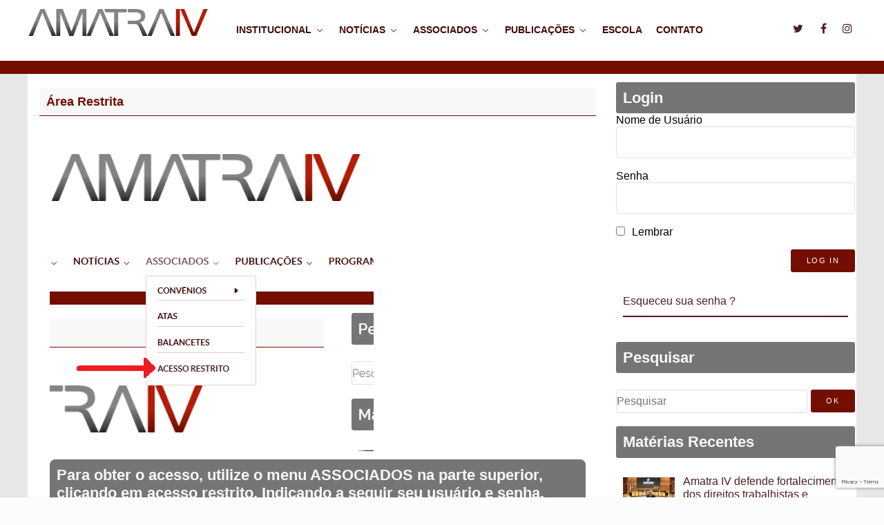

--- FILE ---
content_type: text/html; charset=UTF-8
request_url: https://www.amatra4.org.br/membership-login/?redirect_to=%2Fassociado%2Fatas%2Fata-da-diretoria-executiva-24-01-2024%2F
body_size: 81733
content:
                    <!DOCTYPE html>
<html lang="pt-BR" dir="ltr">
                <head>
    
            <meta name="viewport" content="width=device-width, initial-scale=1.0">
        <meta http-equiv="X-UA-Compatible" content="IE=edge" />
        

                <link rel="icon" type="image/x-icon" href="https://www.amatra4.org.br/wp-content/themes/g5_helium/custom/images/1390687_185075215015770_1938297572_n.jpg" />
        
                <link rel="apple-touch-icon" sizes="180x180" href="https://www.amatra4.org.br/wp-content/themes/g5_helium/custom/images/1390687_185075215015770_1938297572_n.jpg">
        <link rel="icon" sizes="192x192" href="https://www.amatra4.org.br/wp-content/themes/g5_helium/custom/images/1390687_185075215015770_1938297572_n.jpg">
            <meta http-equiv="Content-Type" content="text/html; charset=UTF-8" />
    <link rel="profile" href="https://gmpg.org/xfn/11" />
    <link rel="pingback" href="https://www.amatra4.org.br/xmlrpc.php" />
    <title>Área Restrita &#8211; AMATRA4</title>
<meta name='robots' content='max-image-preview:large' />
	<style>img:is([sizes="auto" i], [sizes^="auto," i]) { contain-intrinsic-size: 3000px 1500px }</style>
	<link rel='dns-prefetch' href='//www.googletagmanager.com' />
<script type="text/javascript">
/* <![CDATA[ */
window._wpemojiSettings = {"baseUrl":"https:\/\/s.w.org\/images\/core\/emoji\/16.0.1\/72x72\/","ext":".png","svgUrl":"https:\/\/s.w.org\/images\/core\/emoji\/16.0.1\/svg\/","svgExt":".svg","source":{"concatemoji":"https:\/\/www.amatra4.org.br\/wp-includes\/js\/wp-emoji-release.min.js?ver=032d17a9efb18e42c2a67a7307ed1ab6"}};
/*! This file is auto-generated */
!function(s,n){var o,i,e;function c(e){try{var t={supportTests:e,timestamp:(new Date).valueOf()};sessionStorage.setItem(o,JSON.stringify(t))}catch(e){}}function p(e,t,n){e.clearRect(0,0,e.canvas.width,e.canvas.height),e.fillText(t,0,0);var t=new Uint32Array(e.getImageData(0,0,e.canvas.width,e.canvas.height).data),a=(e.clearRect(0,0,e.canvas.width,e.canvas.height),e.fillText(n,0,0),new Uint32Array(e.getImageData(0,0,e.canvas.width,e.canvas.height).data));return t.every(function(e,t){return e===a[t]})}function u(e,t){e.clearRect(0,0,e.canvas.width,e.canvas.height),e.fillText(t,0,0);for(var n=e.getImageData(16,16,1,1),a=0;a<n.data.length;a++)if(0!==n.data[a])return!1;return!0}function f(e,t,n,a){switch(t){case"flag":return n(e,"\ud83c\udff3\ufe0f\u200d\u26a7\ufe0f","\ud83c\udff3\ufe0f\u200b\u26a7\ufe0f")?!1:!n(e,"\ud83c\udde8\ud83c\uddf6","\ud83c\udde8\u200b\ud83c\uddf6")&&!n(e,"\ud83c\udff4\udb40\udc67\udb40\udc62\udb40\udc65\udb40\udc6e\udb40\udc67\udb40\udc7f","\ud83c\udff4\u200b\udb40\udc67\u200b\udb40\udc62\u200b\udb40\udc65\u200b\udb40\udc6e\u200b\udb40\udc67\u200b\udb40\udc7f");case"emoji":return!a(e,"\ud83e\udedf")}return!1}function g(e,t,n,a){var r="undefined"!=typeof WorkerGlobalScope&&self instanceof WorkerGlobalScope?new OffscreenCanvas(300,150):s.createElement("canvas"),o=r.getContext("2d",{willReadFrequently:!0}),i=(o.textBaseline="top",o.font="600 32px Arial",{});return e.forEach(function(e){i[e]=t(o,e,n,a)}),i}function t(e){var t=s.createElement("script");t.src=e,t.defer=!0,s.head.appendChild(t)}"undefined"!=typeof Promise&&(o="wpEmojiSettingsSupports",i=["flag","emoji"],n.supports={everything:!0,everythingExceptFlag:!0},e=new Promise(function(e){s.addEventListener("DOMContentLoaded",e,{once:!0})}),new Promise(function(t){var n=function(){try{var e=JSON.parse(sessionStorage.getItem(o));if("object"==typeof e&&"number"==typeof e.timestamp&&(new Date).valueOf()<e.timestamp+604800&&"object"==typeof e.supportTests)return e.supportTests}catch(e){}return null}();if(!n){if("undefined"!=typeof Worker&&"undefined"!=typeof OffscreenCanvas&&"undefined"!=typeof URL&&URL.createObjectURL&&"undefined"!=typeof Blob)try{var e="postMessage("+g.toString()+"("+[JSON.stringify(i),f.toString(),p.toString(),u.toString()].join(",")+"));",a=new Blob([e],{type:"text/javascript"}),r=new Worker(URL.createObjectURL(a),{name:"wpTestEmojiSupports"});return void(r.onmessage=function(e){c(n=e.data),r.terminate(),t(n)})}catch(e){}c(n=g(i,f,p,u))}t(n)}).then(function(e){for(var t in e)n.supports[t]=e[t],n.supports.everything=n.supports.everything&&n.supports[t],"flag"!==t&&(n.supports.everythingExceptFlag=n.supports.everythingExceptFlag&&n.supports[t]);n.supports.everythingExceptFlag=n.supports.everythingExceptFlag&&!n.supports.flag,n.DOMReady=!1,n.readyCallback=function(){n.DOMReady=!0}}).then(function(){return e}).then(function(){var e;n.supports.everything||(n.readyCallback(),(e=n.source||{}).concatemoji?t(e.concatemoji):e.wpemoji&&e.twemoji&&(t(e.twemoji),t(e.wpemoji)))}))}((window,document),window._wpemojiSettings);
/* ]]> */
</script>
<style id='wp-emoji-styles-inline-css' type='text/css'>

	img.wp-smiley, img.emoji {
		display: inline !important;
		border: none !important;
		box-shadow: none !important;
		height: 1em !important;
		width: 1em !important;
		margin: 0 0.07em !important;
		vertical-align: -0.1em !important;
		background: none !important;
		padding: 0 !important;
	}
</style>
<link rel='stylesheet' id='wp-block-library-css' href='https://www.amatra4.org.br/wp-includes/css/dist/block-library/style.min.css?ver=032d17a9efb18e42c2a67a7307ed1ab6' type='text/css' media='all' />
<style id='classic-theme-styles-inline-css' type='text/css'>
/*! This file is auto-generated */
.wp-block-button__link{color:#fff;background-color:#32373c;border-radius:9999px;box-shadow:none;text-decoration:none;padding:calc(.667em + 2px) calc(1.333em + 2px);font-size:1.125em}.wp-block-file__button{background:#32373c;color:#fff;text-decoration:none}
</style>
<style id='pdfemb-pdf-embedder-viewer-style-inline-css' type='text/css'>
.wp-block-pdfemb-pdf-embedder-viewer{max-width:none}

</style>
<style id='global-styles-inline-css' type='text/css'>
:root{--wp--preset--aspect-ratio--square: 1;--wp--preset--aspect-ratio--4-3: 4/3;--wp--preset--aspect-ratio--3-4: 3/4;--wp--preset--aspect-ratio--3-2: 3/2;--wp--preset--aspect-ratio--2-3: 2/3;--wp--preset--aspect-ratio--16-9: 16/9;--wp--preset--aspect-ratio--9-16: 9/16;--wp--preset--color--black: #000000;--wp--preset--color--cyan-bluish-gray: #abb8c3;--wp--preset--color--white: #ffffff;--wp--preset--color--pale-pink: #f78da7;--wp--preset--color--vivid-red: #cf2e2e;--wp--preset--color--luminous-vivid-orange: #ff6900;--wp--preset--color--luminous-vivid-amber: #fcb900;--wp--preset--color--light-green-cyan: #7bdcb5;--wp--preset--color--vivid-green-cyan: #00d084;--wp--preset--color--pale-cyan-blue: #8ed1fc;--wp--preset--color--vivid-cyan-blue: #0693e3;--wp--preset--color--vivid-purple: #9b51e0;--wp--preset--gradient--vivid-cyan-blue-to-vivid-purple: linear-gradient(135deg,rgba(6,147,227,1) 0%,rgb(155,81,224) 100%);--wp--preset--gradient--light-green-cyan-to-vivid-green-cyan: linear-gradient(135deg,rgb(122,220,180) 0%,rgb(0,208,130) 100%);--wp--preset--gradient--luminous-vivid-amber-to-luminous-vivid-orange: linear-gradient(135deg,rgba(252,185,0,1) 0%,rgba(255,105,0,1) 100%);--wp--preset--gradient--luminous-vivid-orange-to-vivid-red: linear-gradient(135deg,rgba(255,105,0,1) 0%,rgb(207,46,46) 100%);--wp--preset--gradient--very-light-gray-to-cyan-bluish-gray: linear-gradient(135deg,rgb(238,238,238) 0%,rgb(169,184,195) 100%);--wp--preset--gradient--cool-to-warm-spectrum: linear-gradient(135deg,rgb(74,234,220) 0%,rgb(151,120,209) 20%,rgb(207,42,186) 40%,rgb(238,44,130) 60%,rgb(251,105,98) 80%,rgb(254,248,76) 100%);--wp--preset--gradient--blush-light-purple: linear-gradient(135deg,rgb(255,206,236) 0%,rgb(152,150,240) 100%);--wp--preset--gradient--blush-bordeaux: linear-gradient(135deg,rgb(254,205,165) 0%,rgb(254,45,45) 50%,rgb(107,0,62) 100%);--wp--preset--gradient--luminous-dusk: linear-gradient(135deg,rgb(255,203,112) 0%,rgb(199,81,192) 50%,rgb(65,88,208) 100%);--wp--preset--gradient--pale-ocean: linear-gradient(135deg,rgb(255,245,203) 0%,rgb(182,227,212) 50%,rgb(51,167,181) 100%);--wp--preset--gradient--electric-grass: linear-gradient(135deg,rgb(202,248,128) 0%,rgb(113,206,126) 100%);--wp--preset--gradient--midnight: linear-gradient(135deg,rgb(2,3,129) 0%,rgb(40,116,252) 100%);--wp--preset--font-size--small: 13px;--wp--preset--font-size--medium: 20px;--wp--preset--font-size--large: 36px;--wp--preset--font-size--x-large: 42px;--wp--preset--spacing--20: 0.44rem;--wp--preset--spacing--30: 0.67rem;--wp--preset--spacing--40: 1rem;--wp--preset--spacing--50: 1.5rem;--wp--preset--spacing--60: 2.25rem;--wp--preset--spacing--70: 3.38rem;--wp--preset--spacing--80: 5.06rem;--wp--preset--shadow--natural: 6px 6px 9px rgba(0, 0, 0, 0.2);--wp--preset--shadow--deep: 12px 12px 50px rgba(0, 0, 0, 0.4);--wp--preset--shadow--sharp: 6px 6px 0px rgba(0, 0, 0, 0.2);--wp--preset--shadow--outlined: 6px 6px 0px -3px rgba(255, 255, 255, 1), 6px 6px rgba(0, 0, 0, 1);--wp--preset--shadow--crisp: 6px 6px 0px rgba(0, 0, 0, 1);}:where(.is-layout-flex){gap: 0.5em;}:where(.is-layout-grid){gap: 0.5em;}body .is-layout-flex{display: flex;}.is-layout-flex{flex-wrap: wrap;align-items: center;}.is-layout-flex > :is(*, div){margin: 0;}body .is-layout-grid{display: grid;}.is-layout-grid > :is(*, div){margin: 0;}:where(.wp-block-columns.is-layout-flex){gap: 2em;}:where(.wp-block-columns.is-layout-grid){gap: 2em;}:where(.wp-block-post-template.is-layout-flex){gap: 1.25em;}:where(.wp-block-post-template.is-layout-grid){gap: 1.25em;}.has-black-color{color: var(--wp--preset--color--black) !important;}.has-cyan-bluish-gray-color{color: var(--wp--preset--color--cyan-bluish-gray) !important;}.has-white-color{color: var(--wp--preset--color--white) !important;}.has-pale-pink-color{color: var(--wp--preset--color--pale-pink) !important;}.has-vivid-red-color{color: var(--wp--preset--color--vivid-red) !important;}.has-luminous-vivid-orange-color{color: var(--wp--preset--color--luminous-vivid-orange) !important;}.has-luminous-vivid-amber-color{color: var(--wp--preset--color--luminous-vivid-amber) !important;}.has-light-green-cyan-color{color: var(--wp--preset--color--light-green-cyan) !important;}.has-vivid-green-cyan-color{color: var(--wp--preset--color--vivid-green-cyan) !important;}.has-pale-cyan-blue-color{color: var(--wp--preset--color--pale-cyan-blue) !important;}.has-vivid-cyan-blue-color{color: var(--wp--preset--color--vivid-cyan-blue) !important;}.has-vivid-purple-color{color: var(--wp--preset--color--vivid-purple) !important;}.has-black-background-color{background-color: var(--wp--preset--color--black) !important;}.has-cyan-bluish-gray-background-color{background-color: var(--wp--preset--color--cyan-bluish-gray) !important;}.has-white-background-color{background-color: var(--wp--preset--color--white) !important;}.has-pale-pink-background-color{background-color: var(--wp--preset--color--pale-pink) !important;}.has-vivid-red-background-color{background-color: var(--wp--preset--color--vivid-red) !important;}.has-luminous-vivid-orange-background-color{background-color: var(--wp--preset--color--luminous-vivid-orange) !important;}.has-luminous-vivid-amber-background-color{background-color: var(--wp--preset--color--luminous-vivid-amber) !important;}.has-light-green-cyan-background-color{background-color: var(--wp--preset--color--light-green-cyan) !important;}.has-vivid-green-cyan-background-color{background-color: var(--wp--preset--color--vivid-green-cyan) !important;}.has-pale-cyan-blue-background-color{background-color: var(--wp--preset--color--pale-cyan-blue) !important;}.has-vivid-cyan-blue-background-color{background-color: var(--wp--preset--color--vivid-cyan-blue) !important;}.has-vivid-purple-background-color{background-color: var(--wp--preset--color--vivid-purple) !important;}.has-black-border-color{border-color: var(--wp--preset--color--black) !important;}.has-cyan-bluish-gray-border-color{border-color: var(--wp--preset--color--cyan-bluish-gray) !important;}.has-white-border-color{border-color: var(--wp--preset--color--white) !important;}.has-pale-pink-border-color{border-color: var(--wp--preset--color--pale-pink) !important;}.has-vivid-red-border-color{border-color: var(--wp--preset--color--vivid-red) !important;}.has-luminous-vivid-orange-border-color{border-color: var(--wp--preset--color--luminous-vivid-orange) !important;}.has-luminous-vivid-amber-border-color{border-color: var(--wp--preset--color--luminous-vivid-amber) !important;}.has-light-green-cyan-border-color{border-color: var(--wp--preset--color--light-green-cyan) !important;}.has-vivid-green-cyan-border-color{border-color: var(--wp--preset--color--vivid-green-cyan) !important;}.has-pale-cyan-blue-border-color{border-color: var(--wp--preset--color--pale-cyan-blue) !important;}.has-vivid-cyan-blue-border-color{border-color: var(--wp--preset--color--vivid-cyan-blue) !important;}.has-vivid-purple-border-color{border-color: var(--wp--preset--color--vivid-purple) !important;}.has-vivid-cyan-blue-to-vivid-purple-gradient-background{background: var(--wp--preset--gradient--vivid-cyan-blue-to-vivid-purple) !important;}.has-light-green-cyan-to-vivid-green-cyan-gradient-background{background: var(--wp--preset--gradient--light-green-cyan-to-vivid-green-cyan) !important;}.has-luminous-vivid-amber-to-luminous-vivid-orange-gradient-background{background: var(--wp--preset--gradient--luminous-vivid-amber-to-luminous-vivid-orange) !important;}.has-luminous-vivid-orange-to-vivid-red-gradient-background{background: var(--wp--preset--gradient--luminous-vivid-orange-to-vivid-red) !important;}.has-very-light-gray-to-cyan-bluish-gray-gradient-background{background: var(--wp--preset--gradient--very-light-gray-to-cyan-bluish-gray) !important;}.has-cool-to-warm-spectrum-gradient-background{background: var(--wp--preset--gradient--cool-to-warm-spectrum) !important;}.has-blush-light-purple-gradient-background{background: var(--wp--preset--gradient--blush-light-purple) !important;}.has-blush-bordeaux-gradient-background{background: var(--wp--preset--gradient--blush-bordeaux) !important;}.has-luminous-dusk-gradient-background{background: var(--wp--preset--gradient--luminous-dusk) !important;}.has-pale-ocean-gradient-background{background: var(--wp--preset--gradient--pale-ocean) !important;}.has-electric-grass-gradient-background{background: var(--wp--preset--gradient--electric-grass) !important;}.has-midnight-gradient-background{background: var(--wp--preset--gradient--midnight) !important;}.has-small-font-size{font-size: var(--wp--preset--font-size--small) !important;}.has-medium-font-size{font-size: var(--wp--preset--font-size--medium) !important;}.has-large-font-size{font-size: var(--wp--preset--font-size--large) !important;}.has-x-large-font-size{font-size: var(--wp--preset--font-size--x-large) !important;}
:where(.wp-block-post-template.is-layout-flex){gap: 1.25em;}:where(.wp-block-post-template.is-layout-grid){gap: 1.25em;}
:where(.wp-block-columns.is-layout-flex){gap: 2em;}:where(.wp-block-columns.is-layout-grid){gap: 2em;}
:root :where(.wp-block-pullquote){font-size: 1.5em;line-height: 1.6;}
</style>
<link rel='stylesheet' id='contact-form-7-css' href='https://www.amatra4.org.br/wp-content/plugins/contact-form-7/includes/css/styles.css?ver=6.1' type='text/css' media='all' />
<link rel='stylesheet' id='wdps_frontend-css' href='https://www.amatra4.org.br/wp-content/plugins/post-slider-wd/css/wdps_frontend.css?ver=1.0.60' type='text/css' media='all' />
<link rel='stylesheet' id='wdps_effects-css' href='https://www.amatra4.org.br/wp-content/plugins/post-slider-wd/css/wdps_effects.css?ver=1.0.60' type='text/css' media='all' />
<link rel='stylesheet' id='wdps_font-awesome-css' href='https://www.amatra4.org.br/wp-content/plugins/post-slider-wd/css/font-awesome/font-awesome.css?ver=4.6.3' type='text/css' media='all' />
<link rel='stylesheet' id='recent-posts-widget-with-thumbnails-public-style-css' href='https://www.amatra4.org.br/wp-content/plugins/recent-posts-widget-with-thumbnails/public.css?ver=7.1.1' type='text/css' media='all' />
<link rel='stylesheet' id='heateor_sss_frontend_css-css' href='https://www.amatra4.org.br/wp-content/plugins/sassy-social-share/public/css/sassy-social-share-public.css?ver=3.3.77' type='text/css' media='all' />
<style id='heateor_sss_frontend_css-inline-css' type='text/css'>
.heateor_sss_button_instagram span.heateor_sss_svg,a.heateor_sss_instagram span.heateor_sss_svg{background:radial-gradient(circle at 30% 107%,#fdf497 0,#fdf497 5%,#fd5949 45%,#d6249f 60%,#285aeb 90%)}.heateor_sss_horizontal_sharing .heateor_sss_svg,.heateor_sss_standard_follow_icons_container .heateor_sss_svg{color:#fff;border-width:0px;border-style:solid;border-color:transparent}.heateor_sss_horizontal_sharing .heateorSssTCBackground{color:#666}.heateor_sss_horizontal_sharing span.heateor_sss_svg:hover,.heateor_sss_standard_follow_icons_container span.heateor_sss_svg:hover{border-color:transparent;}.heateor_sss_vertical_sharing span.heateor_sss_svg,.heateor_sss_floating_follow_icons_container span.heateor_sss_svg{color:#fff;border-width:0px;border-style:solid;border-color:transparent;}.heateor_sss_vertical_sharing .heateorSssTCBackground{color:#666;}.heateor_sss_vertical_sharing span.heateor_sss_svg:hover,.heateor_sss_floating_follow_icons_container span.heateor_sss_svg:hover{border-color:transparent;}@media screen and (max-width:783px) {.heateor_sss_vertical_sharing{display:none!important}}
</style>
<link rel='stylesheet' id='uikit.min-css' href='https://www.amatra4.org.br/wp-content/themes/g5_helium/custom/uikit/css/uikit.min.css?ver=032d17a9efb18e42c2a67a7307ed1ab6' type='text/css' media='all' />
<link rel='stylesheet' id='nucleus-css' href='https://www.amatra4.org.br/wp-content/plugins/gantry5/engines/nucleus/css-compiled/nucleus.css?ver=032d17a9efb18e42c2a67a7307ed1ab6' type='text/css' media='all' />
<link rel='stylesheet' id='helium_arearestrita-css' href='https://www.amatra4.org.br/wp-content/themes/g5_helium/custom/css-compiled/helium_arearestrita.css?ver=6974e41f' type='text/css' media='all' />
<link rel='stylesheet' id='wordpress-css' href='https://www.amatra4.org.br/wp-content/plugins/gantry5/engines/nucleus/css-compiled/wordpress.css?ver=032d17a9efb18e42c2a67a7307ed1ab6' type='text/css' media='all' />
<link rel='stylesheet' id='style-css' href='https://www.amatra4.org.br/wp-content/themes/g5_helium/style.css?ver=032d17a9efb18e42c2a67a7307ed1ab6' type='text/css' media='all' />
<link rel='stylesheet' id='font-awesome.min-css' href='https://www.amatra4.org.br/wp-content/plugins/gantry5/assets/css/font-awesome.min.css?ver=032d17a9efb18e42c2a67a7307ed1ab6' type='text/css' media='all' />
<link rel='stylesheet' id='helium-wordpress_arearestrita-css' href='https://www.amatra4.org.br/wp-content/themes/g5_helium/custom/css-compiled/helium-wordpress_arearestrita.css?ver=6974e41f' type='text/css' media='all' />
<link rel='stylesheet' id='custom_arearestrita-css' href='https://www.amatra4.org.br/wp-content/themes/g5_helium/custom/css-compiled/custom_arearestrita.css?ver=032d17a9efb18e42c2a67a7307ed1ab6' type='text/css' media='all' />
<script type="text/javascript" src="https://www.amatra4.org.br/wp-includes/js/jquery/jquery.min.js?ver=3.7.1" id="jquery-core-js"></script>
<script type="text/javascript" src="https://www.amatra4.org.br/wp-includes/js/jquery/jquery-migrate.min.js?ver=3.4.1" id="jquery-migrate-js"></script>
<script type="text/javascript" src="https://www.amatra4.org.br/wp-content/plugins/post-slider-wd/js/jquery.mobile.js?ver=1.0.60" id="wdps_jquery_mobile-js"></script>
<script type="text/javascript" src="https://www.amatra4.org.br/wp-content/plugins/post-slider-wd/js/wdps_frontend.js?ver=1.0.60" id="wdps_frontend-js"></script>
<script type="text/javascript" src="https://www.amatra4.org.br/wp-content/themes/g5_helium/custom/uikit/js/uikit.min.js?ver=032d17a9efb18e42c2a67a7307ed1ab6" id="uikit.min-js"></script>
<script type="text/javascript" async="async" src="https://www.googletagmanager.com/gtag/js?id=UA-43308405-2" id="js-js"></script>
<link rel="https://api.w.org/" href="https://www.amatra4.org.br/wp-json/" /><link rel="alternate" title="JSON" type="application/json" href="https://www.amatra4.org.br/wp-json/wp/v2/pages/2292" /><link rel="EditURI" type="application/rsd+xml" title="RSD" href="https://www.amatra4.org.br/xmlrpc.php?rsd" />
<link rel="canonical" href="https://www.amatra4.org.br/membership-login/" />
<link rel="alternate" title="oEmbed (JSON)" type="application/json+oembed" href="https://www.amatra4.org.br/wp-json/oembed/1.0/embed?url=https%3A%2F%2Fwww.amatra4.org.br%2Fmembership-login%2F" />
<link rel="alternate" title="oEmbed (XML)" type="text/xml+oembed" href="https://www.amatra4.org.br/wp-json/oembed/1.0/embed?url=https%3A%2F%2Fwww.amatra4.org.br%2Fmembership-login%2F&#038;format=xml" />
<script type="text/javascript">      window.dataLayer = window.dataLayer || [];
      function gtag(){dataLayer.push(arguments);}
      gtag('js', new Date());

      gtag('config', 'UA-43308405-2');

          </script>

                
</head>

    
    <body data-rsssl=1 class="gantry g-helium-style g-offcanvas-left g-default g-style-preset4 wp-singular page-template-default page page-id-2292 wp-theme-g5_helium site outline-arearestrita dir-ltr">
        
                    

        <div id="g-offcanvas"  data-g-offcanvas-swipe="1" data-g-offcanvas-css3="1">
                        <div class="g-grid">                        

        <div class="g-block size-100">
             <div id="mobile-menu-6896-particle" class="g-content g-particle">            <div id="g-mobilemenu-container" data-g-menu-breakpoint="48rem"></div>
            </div>
        </div>
            </div>
    </div>
        <div id="g-page-surround">
            <div class="g-offcanvas-hide g-offcanvas-toggle" role="navigation" data-offcanvas-toggle aria-controls="g-offcanvas" aria-expanded="false"><i class="fa fa-fw fa-bars"></i></div>                        

                                                        
                <section id="g-navigation">
                <div class="g-container">                                <div class="g-grid">                        

        <div class="g-block size-22">
             <div id="logo-9608-particle" class="g-content g-particle">            <a href="https://www.amatra4.org.br" target="_self" title="" aria-label="" rel="home" class="g-logo g-logo-helium">
                        <img src="https://www.amatra4.org.br/wp-content/themes/g5_helium/custom/images/header/AMATRA4_logo_web400.png"  alt="" />
            </a>
            </div>
        </div>
                    

        <div class="g-block size-66">
             <div id="menu-6409-particle" class="g-content g-particle">            <nav class="g-main-nav" data-g-hover-expand="true">
        <ul class="g-toplevel">
                                                                                                                
        
                
        
                
        
        <li class="g-menu-item g-menu-item-type-post_type g-menu-item-2356 g-parent g-standard g-menu-item-link-parent ">
                            <a class="g-menu-item-container" href="https://www.amatra4.org.br/sobre/">
                                                                <span class="g-menu-item-content">
                                    <span class="g-menu-item-title">Institucional</span>
            
                    </span>
                    <span class="g-menu-parent-indicator" data-g-menuparent=""></span>                            </a>
                                                                            <ul class="g-dropdown g-inactive g-fade g-dropdown-right">
            <li class="g-dropdown-column">
                        <div class="g-grid">
                        <div class="g-block size-100">
            <ul class="g-sublevel">
                <li class="g-level-1 g-go-back">
                    <a class="g-menu-item-container" href="#" data-g-menuparent=""><span>Back</span></a>
                </li>
                                                                                                                    
        
                
        
                
        
        <li class="g-menu-item g-menu-item-type-taxonomy g-menu-item-2256  ">
                            <a class="g-menu-item-container" href="https://www.amatra4.org.br/category/institucional/expresidentes/">
                                                                <span class="g-menu-item-content">
                                    <span class="g-menu-item-title">Ex-Presidentes</span>
            
                    </span>
                                                </a>
                                </li>
    
                                                                                                
        
                
        
                
        
        <li class="g-menu-item g-menu-item-type-post_type g-menu-item-2359  ">
                            <a class="g-menu-item-container" href="https://www.amatra4.org.br/administracao/">
                                                                <span class="g-menu-item-content">
                                    <span class="g-menu-item-title">Administração</span>
            
                    </span>
                                                </a>
                                </li>
    
                                                                                                
        
                
        
                
        
        <li class="g-menu-item g-menu-item-type-post_type g-menu-item-2817  ">
                            <a class="g-menu-item-container" href="https://www.amatra4.org.br/estatuto-da-amatraiv/">
                                                                <span class="g-menu-item-content">
                                    <span class="g-menu-item-title">Estatuto</span>
            
                    </span>
                                                </a>
                                </li>
    
                                                                                                
        
                
        
                
        
        <li class="g-menu-item g-menu-item-type-taxonomy g-menu-item-2276 g-parent g-menu-item-link-parent ">
                            <a class="g-menu-item-container" href="https://www.amatra4.org.br/category/programas/">
                                                                <span class="g-menu-item-content">
                                    <span class="g-menu-item-title">Programas</span>
            
                    </span>
                    <span class="g-menu-parent-indicator" data-g-menuparent=""></span>                            </a>
                                                                            <ul class="g-dropdown g-inactive g-fade g-dropdown-right">
            <li class="g-dropdown-column">
                        <div class="g-grid">
                        <div class="g-block size-100">
            <ul class="g-sublevel">
                <li class="g-level-2 g-go-back">
                    <a class="g-menu-item-container" href="#" data-g-menuparent=""><span>Back</span></a>
                </li>
                                                                                                                    
        
                
        
                
        
        <li class="g-menu-item g-menu-item-type-taxonomy g-menu-item-2278  ">
                            <a class="g-menu-item-container" href="https://www.amatra4.org.br/category/programas/defesa-justica-trabalho/">
                                                                <span class="g-menu-item-content">
                                    <span class="g-menu-item-title">Defesa Justiça Trabalho</span>
            
                    </span>
                                                </a>
                                </li>
    
                                                                                                
        
                
        
                
        
        <li class="g-menu-item g-menu-item-type-taxonomy g-menu-item-2285  ">
                            <a class="g-menu-item-container" href="https://www.amatra4.org.br/category/programas/pl-4330-terceirizacao/">
                                                                <span class="g-menu-item-content">
                                    <span class="g-menu-item-title">PL 4330 - Terceirização</span>
            
                    </span>
                                                </a>
                                </li>
    
                                                                                                
        
                
        
                
        
        <li class="g-menu-item g-menu-item-type-taxonomy g-menu-item-2287  ">
                            <a class="g-menu-item-container" href="https://www.amatra4.org.br/category/programas/tjc/">
                                                                <span class="g-menu-item-content">
                                    <span class="g-menu-item-title">TJC</span>
            
                    </span>
                                                </a>
                                </li>
    
                                                                                                
        
                
        
                
        
        <li class="g-menu-item g-menu-item-type-taxonomy g-menu-item-2277  ">
                            <a class="g-menu-item-container" href="https://www.amatra4.org.br/category/programas/concursoliterario/">
                                                                <span class="g-menu-item-content">
                                    <span class="g-menu-item-title">Concurso Literário</span>
            
                    </span>
                                                </a>
                                </li>
    
    
            </ul>
        </div>
            </div>

            </li>
        </ul>
            </li>
    
                                                                                                
        
                
        
                
        
        <li class="g-menu-item g-menu-item-type-taxonomy g-menu-item-2279 g-parent g-menu-item-link-parent ">
                            <a class="g-menu-item-container" href="https://www.amatra4.org.br/category/programas/eventos/">
                                                                <span class="g-menu-item-content">
                                    <span class="g-menu-item-title">Eventos</span>
            
                    </span>
                    <span class="g-menu-parent-indicator" data-g-menuparent=""></span>                            </a>
                                                                            <ul class="g-dropdown g-inactive g-fade g-dropdown-right">
            <li class="g-dropdown-column">
                        <div class="g-grid">
                        <div class="g-block size-100">
            <ul class="g-sublevel">
                <li class="g-level-2 g-go-back">
                    <a class="g-menu-item-container" href="#" data-g-menuparent=""><span>Back</span></a>
                </li>
                                                                                                                    
        
                
        
                
        
        <li class="g-menu-item g-menu-item-type-taxonomy g-menu-item-2283  ">
                            <a class="g-menu-item-container" href="https://www.amatra4.org.br/category/programas/eventos/xxii-encontro-dos-juizes-do-trabalho/">
                                                                <span class="g-menu-item-content">
                                    <span class="g-menu-item-title">XXII Encontro dos Juízes do Trabalho</span>
            
                    </span>
                                                </a>
                                </li>
    
                                                                                                
        
                
        
                
        
        <li class="g-menu-item g-menu-item-type-taxonomy g-menu-item-2280  ">
                            <a class="g-menu-item-container" href="https://www.amatra4.org.br/category/programas/eventos/encontrosnacionais/">
                                                                <span class="g-menu-item-content">
                                    <span class="g-menu-item-title">Encontros Nacionais</span>
            
                    </span>
                                                </a>
                                </li>
    
                                                                                                
        
                
        
                
        
        <li class="g-menu-item g-menu-item-type-taxonomy g-menu-item-2281  ">
                            <a class="g-menu-item-container" href="https://www.amatra4.org.br/category/programas/eventos/encontrosregionais/">
                                                                <span class="g-menu-item-content">
                                    <span class="g-menu-item-title">Encontros Regionais</span>
            
                    </span>
                                                </a>
                                </li>
    
                                                                                                
        
                
        
                
        
        <li class="g-menu-item g-menu-item-type-taxonomy g-menu-item-2282  ">
                            <a class="g-menu-item-container" href="https://www.amatra4.org.br/category/programas/eventos/noticiasxxiiencontro/">
                                                                <span class="g-menu-item-content">
                                    <span class="g-menu-item-title">Noticias</span>
            
                    </span>
                                                </a>
                                </li>
    
                                                                                                
        
                
        
                
        
        <li class="g-menu-item g-menu-item-type-taxonomy g-menu-item-2284  ">
                            <a class="g-menu-item-container" href="https://www.amatra4.org.br/category/programas/anteriores/">
                                                                <span class="g-menu-item-content">
                                    <span class="g-menu-item-title">Eventos Anteriores</span>
            
                    </span>
                                                </a>
                                </li>
    
                                                                                                
        
                
        
                
        
        <li class="g-menu-item g-menu-item-type-taxonomy g-menu-item-2286  ">
                            <a class="g-menu-item-container" href="https://www.amatra4.org.br/category/programas/atuais/">
                                                                <span class="g-menu-item-content">
                                    <span class="g-menu-item-title">Próximos Eventos</span>
            
                    </span>
                                                </a>
                                </li>
    
    
            </ul>
        </div>
            </div>

            </li>
        </ul>
            </li>
    
    
            </ul>
        </div>
            </div>

            </li>
        </ul>
            </li>
    
                                                                                                
        
                
        
                
        
        <li class="g-menu-item g-menu-item-type-taxonomy g-menu-item-2257 g-parent g-standard g-menu-item-link-parent ">
                            <a class="g-menu-item-container" href="https://www.amatra4.org.br/category/noticias/">
                                                                <span class="g-menu-item-content">
                                    <span class="g-menu-item-title">Notícias</span>
            
                    </span>
                    <span class="g-menu-parent-indicator" data-g-menuparent=""></span>                            </a>
                                                                            <ul class="g-dropdown g-inactive g-fade g-dropdown-right">
            <li class="g-dropdown-column">
                        <div class="g-grid">
                        <div class="g-block size-100">
            <ul class="g-sublevel">
                <li class="g-level-1 g-go-back">
                    <a class="g-menu-item-container" href="#" data-g-menuparent=""><span>Back</span></a>
                </li>
                                                                                                                    
        
                
        
                
        
        <li class="g-menu-item g-menu-item-type-taxonomy g-menu-item-2258  ">
                            <a class="g-menu-item-container" href="https://www.amatra4.org.br/category/noticias/notamatra4/">
                                                                <span class="g-menu-item-content">
                                    <span class="g-menu-item-title">Amatra4</span>
            
                    </span>
                                                </a>
                                </li>
    
                                                                                                
        
                
        
                
        
        <li class="g-menu-item g-menu-item-type-taxonomy g-menu-item-2259  ">
                            <a class="g-menu-item-container" href="https://www.amatra4.org.br/category/noticias/notmidia/">
                                                                <span class="g-menu-item-content">
                                    <span class="g-menu-item-title">Midia</span>
            
                    </span>
                                                </a>
                                </li>
    
                                                                                                
        
                
        
                
        
        <li class="g-menu-item g-menu-item-type-taxonomy g-menu-item-2260  ">
                            <a class="g-menu-item-container" href="https://www.amatra4.org.br/category/noticias/notinst/">
                                                                <span class="g-menu-item-content">
                                    <span class="g-menu-item-title">Notícias</span>
            
                    </span>
                                                </a>
                                </li>
    
                                                                                                
        
                
        
                
        
        <li class="g-menu-item g-menu-item-type-taxonomy g-menu-item-2267  ">
                            <a class="g-menu-item-container" href="https://www.amatra4.org.br/category/artigos-2/noticias-externas/">
                                                                <span class="g-menu-item-content">
                                    <span class="g-menu-item-title">Notícias Externas</span>
            
                    </span>
                                                </a>
                                </li>
    
    
            </ul>
        </div>
            </div>

            </li>
        </ul>
            </li>
    
                                                                                                
        
                
        
                
        
        <li class="g-menu-item g-menu-item-type-taxonomy g-menu-item-2247 g-parent g-standard g-menu-item-link-parent ">
                            <a class="g-menu-item-container" href="https://www.amatra4.org.br/category/associado/">
                                                                <span class="g-menu-item-content">
                                    <span class="g-menu-item-title">Associados</span>
            
                    </span>
                    <span class="g-menu-parent-indicator" data-g-menuparent=""></span>                            </a>
                                                                            <ul class="g-dropdown g-inactive g-fade g-dropdown-right">
            <li class="g-dropdown-column">
                        <div class="g-grid">
                        <div class="g-block size-100">
            <ul class="g-sublevel">
                <li class="g-level-1 g-go-back">
                    <a class="g-menu-item-container" href="#" data-g-menuparent=""><span>Back</span></a>
                </li>
                                                                                                                    
        
                
        
                
        
        <li class="g-menu-item g-menu-item-type-taxonomy g-menu-item-4553  ">
                            <a class="g-menu-item-container" href="https://www.amatra4.org.br/category/associado/galeria-fotos/">
                                                                <span class="g-menu-item-content">
                                    <span class="g-menu-item-title">Galeria de Fotos</span>
            
                    </span>
                                                </a>
                                </li>
    
                                                                                                
        
                
        
                
        
        <li class="g-menu-item g-menu-item-type-taxonomy g-menu-item-2251 g-parent g-menu-item-link-parent ">
                            <a class="g-menu-item-container" href="https://www.amatra4.org.br/category/associado/convenios/">
                                                                <span class="g-menu-item-content">
                                    <span class="g-menu-item-title">Convênios</span>
            
                    </span>
                    <span class="g-menu-parent-indicator" data-g-menuparent=""></span>                            </a>
                                                                            <ul class="g-dropdown g-inactive g-fade g-dropdown-right">
            <li class="g-dropdown-column">
                        <div class="g-grid">
                        <div class="g-block size-100">
            <ul class="g-sublevel">
                <li class="g-level-2 g-go-back">
                    <a class="g-menu-item-container" href="#" data-g-menuparent=""><span>Back</span></a>
                </li>
                                                                                                                    
        
                
        
                
        
        <li class="g-menu-item g-menu-item-type-taxonomy g-menu-item-2991  ">
                            <a class="g-menu-item-container" href="https://www.amatra4.org.br/category/associado/convenios/cursos-e-linguas/">
                                                                <span class="g-menu-item-content">
                                    <span class="g-menu-item-title">Cursos e Linguas</span>
            
                    </span>
                                                </a>
                                </li>
    
                                                                                                
        
                
        
                
        
        <li class="g-menu-item g-menu-item-type-taxonomy g-menu-item-2988  ">
                            <a class="g-menu-item-container" href="https://www.amatra4.org.br/category/associado/convenios/organizacao-e-festas/">
                                                                <span class="g-menu-item-content">
                                    <span class="g-menu-item-title">Organização e Festas</span>
            
                    </span>
                                                </a>
                                </li>
    
                                                                                                
        
                
        
                
        
        <li class="g-menu-item g-menu-item-type-taxonomy g-menu-item-2986  ">
                            <a class="g-menu-item-container" href="https://www.amatra4.org.br/category/associado/convenios/clubes/">
                                                                <span class="g-menu-item-content">
                                    <span class="g-menu-item-title">Clubes</span>
            
                    </span>
                                                </a>
                                </li>
    
                                                                                                
        
                
        
                
        
        <li class="g-menu-item g-menu-item-type-taxonomy g-menu-item-2987  ">
                            <a class="g-menu-item-container" href="https://www.amatra4.org.br/category/associado/convenios/infantil/">
                                                                <span class="g-menu-item-content">
                                    <span class="g-menu-item-title">Infantil</span>
            
                    </span>
                                                </a>
                                </li>
    
                                                                                                
        
                
        
                
        
        <li class="g-menu-item g-menu-item-type-taxonomy g-menu-item-2989  ">
                            <a class="g-menu-item-container" href="https://www.amatra4.org.br/category/associado/convenios/saude-e-beleza/">
                                                                <span class="g-menu-item-content">
                                    <span class="g-menu-item-title">Saúde e Beleza</span>
            
                    </span>
                                                </a>
                                </li>
    
                                                                                                
        
                
        
                
        
        <li class="g-menu-item g-menu-item-type-taxonomy g-menu-item-2990  ">
                            <a class="g-menu-item-container" href="https://www.amatra4.org.br/category/associado/convenios/viagens/">
                                                                <span class="g-menu-item-content">
                                    <span class="g-menu-item-title">Viagens e Hoteis</span>
            
                    </span>
                                                </a>
                                </li>
    
    
            </ul>
        </div>
            </div>

            </li>
        </ul>
            </li>
    
                                                                                                
        
                
        
                
        
        <li class="g-menu-item g-menu-item-type-taxonomy g-menu-item-2248  ">
                            <a class="g-menu-item-container" href="https://www.amatra4.org.br/category/associado/atas/">
                                                                <span class="g-menu-item-content">
                                    <span class="g-menu-item-title">Atas</span>
            
                    </span>
                                                </a>
                                </li>
    
                                                                                                
        
                
        
                
        
        <li class="g-menu-item g-menu-item-type-taxonomy g-menu-item-2249  ">
                            <a class="g-menu-item-container" href="https://www.amatra4.org.br/category/associado/balancetes/">
                                                                <span class="g-menu-item-content">
                                    <span class="g-menu-item-title">Balancetes</span>
            
                    </span>
                                                </a>
                                </li>
    
                                                                                                
        
                
        
                
        
        <li class="g-menu-item g-menu-item-type-taxonomy g-menu-item-6909  ">
                            <a class="g-menu-item-container" href="https://www.amatra4.org.br/category/associado/auditoria/">
                                                                <span class="g-menu-item-content">
                                    <span class="g-menu-item-title">Auditoria Financeira</span>
            
                    </span>
                                                </a>
                                </li>
    
                                                                                                
        
                
        
                
        
        <li class="g-menu-item g-menu-item-type-custom g-menu-item-3167  ">
                            <a class="g-menu-item-container" href="https://www.amatra4.org.br/wp-admin/">
                                                                <span class="g-menu-item-content">
                                    <span class="g-menu-item-title">Acesso Restrito</span>
            
                    </span>
                                                </a>
                                </li>
    
    
            </ul>
        </div>
            </div>

            </li>
        </ul>
            </li>
    
                                                                                                
        
                
        
                
        
        <li class="g-menu-item g-menu-item-type-taxonomy g-menu-item-2261 g-parent g-standard g-menu-item-link-parent ">
                            <a class="g-menu-item-container" href="https://www.amatra4.org.br/category/artigos-2/">
                                                                <span class="g-menu-item-content">
                                    <span class="g-menu-item-title">Publicações</span>
            
                    </span>
                    <span class="g-menu-parent-indicator" data-g-menuparent=""></span>                            </a>
                                                                            <ul class="g-dropdown g-inactive g-fade g-dropdown-right">
            <li class="g-dropdown-column">
                        <div class="g-grid">
                        <div class="g-block size-100">
            <ul class="g-sublevel">
                <li class="g-level-1 g-go-back">
                    <a class="g-menu-item-container" href="#" data-g-menuparent=""><span>Back</span></a>
                </li>
                                                                                                                    
        
                
        
                
        
        <li class="g-menu-item g-menu-item-type-taxonomy g-menu-item-2262  ">
                            <a class="g-menu-item-container" href="https://www.amatra4.org.br/category/artigos-2/artigos/">
                                                                <span class="g-menu-item-content">
                                    <span class="g-menu-item-title">Artigos</span>
            
                    </span>
                                                </a>
                                </li>
    
                                                                                                
        
                
        
                
        
        <li class="g-menu-item g-menu-item-type-taxonomy g-menu-item-2263  ">
                            <a class="g-menu-item-container" href="https://www.amatra4.org.br/category/artigos-2/cadernos/">
                                                                <span class="g-menu-item-content">
                                    <span class="g-menu-item-title">Cadernos</span>
            
                    </span>
                                                </a>
                                </li>
    
                                                                                                
        
                
        
                
        
        <li class="g-menu-item g-menu-item-type-taxonomy g-menu-item-2264  ">
                            <a class="g-menu-item-container" href="https://www.amatra4.org.br/category/artigos-2/imprensa/">
                                                                <span class="g-menu-item-content">
                                    <span class="g-menu-item-title">Imprensa</span>
            
                    </span>
                                                </a>
                                </li>
    
                                                                                                
        
                
        
                
        
        <li class="g-menu-item g-menu-item-type-taxonomy g-menu-item-2265  ">
                            <a class="g-menu-item-container" href="https://www.amatra4.org.br/category/artigos-2/informativos/">
                                                                <span class="g-menu-item-content">
                                    <span class="g-menu-item-title">Informativos</span>
            
                    </span>
                                                </a>
                                </li>
    
                                                                                                
        
                
        
                
        
        <li class="g-menu-item g-menu-item-type-taxonomy g-menu-item-2266  ">
                            <a class="g-menu-item-container" href="https://www.amatra4.org.br/category/artigos-2/midia/">
                                                                <span class="g-menu-item-content">
                                    <span class="g-menu-item-title">Mídia</span>
            
                    </span>
                                                </a>
                                </li>
    
                                                                                                
        
                
        
                
        
        <li class="g-menu-item g-menu-item-type-taxonomy g-menu-item-2268  ">
                            <a class="g-menu-item-container" href="https://www.amatra4.org.br/category/artigos-2/videoteca/">
                                                                <span class="g-menu-item-content">
                                    <span class="g-menu-item-title">Videoteca</span>
            
                    </span>
                                                </a>
                                </li>
    
    
            </ul>
        </div>
            </div>

            </li>
        </ul>
            </li>
    
                                                                                                
        
                
        
                
        
        <li class="g-menu-item g-menu-item-type-post_type g-menu-item-6325 g-standard  ">
                            <a class="g-menu-item-container" href="https://www.amatra4.org.br/escola/">
                                                                <span class="g-menu-item-content">
                                    <span class="g-menu-item-title">Escola</span>
            
                    </span>
                                                </a>
                                </li>
    
                                                                                                
        
                
        
                
        
        <li class="g-menu-item g-menu-item-type-post_type g-menu-item-2273 g-standard  ">
                            <a class="g-menu-item-container" href="https://www.amatra4.org.br/contato/">
                                                                <span class="g-menu-item-content">
                                    <span class="g-menu-item-title">Contato</span>
            
                    </span>
                                                </a>
                                </li>
    
    
        </ul>
    </nav>
            </div>
        </div>
                    

        <div class="g-block size-12 g-social-header">
             <div id="social-3171-particle" class="g-content g-particle">            <div class="g-social ">
                                            <a href="https://twitter.com/AMATRA4" target="_blank" rel="noopener noreferrer">
                <span class="fa fa-twitter fa-fw"></span>                <span class="g-social-text"></span>            </a>
                                            <a href="https://www.facebook.com/AmatraIV/" target="_blank" rel="noopener noreferrer">
                <span class="fa fa-facebook fa-fw"></span>                <span class="g-social-text"></span>            </a>
                                            <a href="https://www.instagram.com/amatraiv/" target="_blank" rel="noopener noreferrer">
                <span class="fa fa-instagram"></span>                <span class="g-social-text"></span>            </a>
            </div>
            </div>
        </div>
            </div>
            </div>
        
    </section>
                                                    
                <section id="g-features">
                <div class="g-container">                                <div class="g-grid">                        

        <div class="g-block size-100">
             <div id="custom-8913-particle" class="g-content g-particle">            Notícias
            </div>
        </div>
            </div>
            </div>
        
    </section>
                                    
                                
                
    
                <section id="g-container-main" class="g-wrapper">
                <div class="g-container">                    <div class="g-grid">                        

        <div class="g-block size-70">
             <main id="g-mainbar">
                                        <div class="g-grid">                        

        <div id="area-restrita" class="g-block size-100">
             <div class="g-content">
                                                        
    <div class="platform-content">
        <div class="content-wrapper">
            <section class="entry">

                <article class="post-type-page post-2292 page type-page status-publish has-post-thumbnail hentry" id="post-2292">

    
                <section class="entry-header">

                                            <h2 class="entry-title">
                                            <a href="https://www.amatra4.org.br/membership-login/" title="Área Restrita">Área Restrita</a>
                                    </h2>
                            
                                    
        </section>
        
                
                        <section class="entry-content">

                                                
                                
<div style="height:50px" aria-hidden="true" class="wp-block-spacer"></div>



<div class="wp-block-image"><figure class="aligncenter is-resized"><img decoding="async" src="https://www.amatra4.org.br/wp-content/uploads/2019/04/AMATRA4_logo_web400.png" alt="" class="wp-image-2299" width="455" height="68" srcset="https://www.amatra4.org.br/wp-content/uploads/2019/04/AMATRA4_logo_web400.png 400w, https://www.amatra4.org.br/wp-content/uploads/2019/04/AMATRA4_logo_web400-300x45.png 300w" sizes="(max-width: 455px) 100vw, 455px" /></figure></div>



<div style="height:50px" aria-hidden="true" class="wp-block-spacer"></div>



<div class="wp-block-image"><figure class="aligncenter"><img fetchpriority="high" decoding="async" width="469" height="302" src="https://www.amatra4.org.br/wp-content/uploads/Anotação-2019-09-05-132445-1.png" alt="" class="wp-image-3171" srcset="https://www.amatra4.org.br/wp-content/uploads/Anotação-2019-09-05-132445-1.png 469w, https://www.amatra4.org.br/wp-content/uploads/Anotação-2019-09-05-132445-1-150x97.png 150w, https://www.amatra4.org.br/wp-content/uploads/Anotação-2019-09-05-132445-1-300x193.png 300w" sizes="(max-width: 469px) 100vw, 469px" /></figure></div>



<h3 class="wp-block-heading">Para obter o acesso, utilize o menu ASSOCIADOS na parte superior, clicando em acesso restrito. Indicando a seguir seu usuário e senha. </h3>



<p style="text-align:center"></p>



<div class="wp-block-image"><figure class="aligncenter"><img decoding="async" width="570" height="757" src="https://www.amatra4.org.br/wp-content/uploads/image.png" alt="" class="wp-image-3169" srcset="https://www.amatra4.org.br/wp-content/uploads/image.png 570w, https://www.amatra4.org.br/wp-content/uploads/image-113x150.png 113w, https://www.amatra4.org.br/wp-content/uploads/image-226x300.png 226w" sizes="(max-width: 570px) 100vw, 570px" /></figure></div>



<p>Em caso de dúvidas, utilize o formulário de <a href="https://www.amatra4.org.br/contato/">contato</a> ou ligue para a AMATRAIV.</p>


                
                
                                
                
            </section>
            
        
    
</article>

            </section>
        </div> <!-- /content-wrapper -->
    </div>

    
            
    </div>
        </div>
            </div>
            
    </main>
        </div>
                    

        <div class="g-block size-30">
             <aside id="g-sidebar">
                                        <div class="g-grid">                        

        <div class="g-block size-100">
             <div id="loginform-1781-particle" class="g-content g-particle">            <h2 class="g-title">Login</h2>
    <div class="g-loginform ">

        
            <form action="https://www.amatra4.org.br/wp-login.php?redirect_to=%2Fmembership-login%2F%3Fredirect_to%3D%252Fassociado%252Fatas%252Fata-da-diretoria-executiva-24-01-2024%252F" method="post" id="g-loginform">
                <input type="hidden" id="_wpnonce" name="_wpnonce" value="1738ea4d3d" /><input type="hidden" name="_wp_http_referer" value="/membership-login/?redirect_to=%2Fassociado%2Fatas%2Fata-da-diretoria-executiva-24-01-2024%2F" />
                
                <fieldset class="login-data">
                    <p id="login-username">
                        <label for="username">Nome de Usuário</label>
                        <input id="username" type="text" name="log" class="inputbox" alt="username" size="18" value="" />
                    </p>
                    <p id="login-password">
                        <label for="passwd">Senha</label>
                        <input id="passwd" type="password" name="pwd" class="inputbox" size="18" alt="password" value="" />
                    </p>
                    <p id="login-remember">
                        <input id="remember" type="checkbox" name="rememberme" class="inputbox" />
                        <label for="remember">Lembrar</label>
                    </p>
                    <input type="submit" value="Log In" class="button button-small" name="submit" />
                </fieldset>
                <ul class="login-extra">
                    <li>
                        <a href="https://www.amatra4.org.br/wp-login.php?action=lostpassword">Esqueceu sua senha ?</a>
                    </li>
                                    </ul>

                
            </form>

        
    </div>
            </div>
        </div>
            </div>
                            <div class="g-grid">                        

        <div class="g-block size-100">
             <div class="g-content">
                                    <div id="search--2" class="widget widget_search"><h3 class="widgettitle g-title">Pesquisar</h3>

    <form role="search" method="get" class="search-form form" action="https://www.amatra4.org.br/">
        <label>
            <span class="screen-reader-text">Pesquisar por:</span>
            <input type="search" class="search-field" placeholder="Pesquisar" value="" name="s" title="Search for:" />
        </label>
        <input type="submit" class="search-submit button button-small" value="OK" />
    </form>

</div>
            
        </div>
        </div>
            </div>
                            <div class="g-grid">                        

        <div class="g-block size-100">
             <div class="g-content">
                                    <div id="recent-posts-widget-with-thumbnails-2" class="widget recent-posts-widget-with-thumbnails">
<div id="rpwwt-recent-posts-widget-with-thumbnails-2" class="rpwwt-widget">
<h3 class="widgettitle g-title">Matérias Recentes</h3>
	<ul>
		<li><a href="https://www.amatra4.org.br/noticias/notamatra4/amatra-iv-defende-fortalecimento-dos-direitos-trabalhistas-e-comemora-60-anos-em-2025/"><img width="75" height="50" src="https://www.amatra4.org.br/wp-content/uploads/Tiago-Sulzbach-Credito-Erika-Ferraz-ComEffective-Divulgacao-Grande-150x100.jpeg" class="attachment-75x75 size-75x75 wp-post-image" alt="" decoding="async" loading="lazy" srcset="https://www.amatra4.org.br/wp-content/uploads/Tiago-Sulzbach-Credito-Erika-Ferraz-ComEffective-Divulgacao-Grande-150x100.jpeg 150w, https://www.amatra4.org.br/wp-content/uploads/Tiago-Sulzbach-Credito-Erika-Ferraz-ComEffective-Divulgacao-Grande-300x200.jpeg 300w, https://www.amatra4.org.br/wp-content/uploads/Tiago-Sulzbach-Credito-Erika-Ferraz-ComEffective-Divulgacao-Grande-1024x682.jpeg 1024w, https://www.amatra4.org.br/wp-content/uploads/Tiago-Sulzbach-Credito-Erika-Ferraz-ComEffective-Divulgacao-Grande-768x512.jpeg 768w, https://www.amatra4.org.br/wp-content/uploads/Tiago-Sulzbach-Credito-Erika-Ferraz-ComEffective-Divulgacao-Grande.jpeg 1280w" sizes="auto, (max-width: 75px) 100vw, 75px" /><span class="rpwwt-post-title">Amatra IV defende fortalecimento dos direitos trabalhistas e comemora 60 anos em 2025</span></a></li>
		<li><a href="https://www.amatra4.org.br/noticias/notamatra4/parceria-promove-natal-especial-as-criancas-da-escola-afonso-guerreiro-lima/"><img width="75" height="51" src="https://www.amatra4.org.br/wp-content/uploads/Acao-TJC-Natal-Credito-Erika-Ferraz-ComEffective-baixa-150x102.jpg" class="attachment-75x75 size-75x75 wp-post-image" alt="" decoding="async" loading="lazy" srcset="https://www.amatra4.org.br/wp-content/uploads/Acao-TJC-Natal-Credito-Erika-Ferraz-ComEffective-baixa-150x102.jpg 150w, https://www.amatra4.org.br/wp-content/uploads/Acao-TJC-Natal-Credito-Erika-Ferraz-ComEffective-baixa-300x204.jpg 300w, https://www.amatra4.org.br/wp-content/uploads/Acao-TJC-Natal-Credito-Erika-Ferraz-ComEffective-baixa-1024x696.jpg 1024w, https://www.amatra4.org.br/wp-content/uploads/Acao-TJC-Natal-Credito-Erika-Ferraz-ComEffective-baixa-768x522.jpg 768w, https://www.amatra4.org.br/wp-content/uploads/Acao-TJC-Natal-Credito-Erika-Ferraz-ComEffective-baixa-1536x1044.jpg 1536w, https://www.amatra4.org.br/wp-content/uploads/Acao-TJC-Natal-Credito-Erika-Ferraz-ComEffective-baixa-2048x1393.jpg 2048w" sizes="auto, (max-width: 75px) 100vw, 75px" /><span class="rpwwt-post-title">Parceria promove Natal especial às crianças da Escola Afonso Guerreiro Lima</span></a></li>
		<li><a href="https://www.amatra4.org.br/noticias/notamatra4/presidente-da-amatra-iv-destaca-compromisso-institucional-da-nova-administracao-do-trt-4/"><img width="75" height="50" src="https://www.amatra4.org.br/wp-content/uploads/IMG_7258-150x100.jpg" class="attachment-75x75 size-75x75 wp-post-image" alt="" decoding="async" loading="lazy" srcset="https://www.amatra4.org.br/wp-content/uploads/IMG_7258-150x100.jpg 150w, https://www.amatra4.org.br/wp-content/uploads/IMG_7258-300x200.jpg 300w, https://www.amatra4.org.br/wp-content/uploads/IMG_7258-1024x683.jpg 1024w, https://www.amatra4.org.br/wp-content/uploads/IMG_7258-768x512.jpg 768w, https://www.amatra4.org.br/wp-content/uploads/IMG_7258-1536x1024.jpg 1536w, https://www.amatra4.org.br/wp-content/uploads/IMG_7258.jpg 1890w" sizes="auto, (max-width: 75px) 100vw, 75px" /><span class="rpwwt-post-title">Presidente da Amatra IV destaca compromisso institucional da nova administração do TRT-4</span></a></li>
		<li><a href="https://www.amatra4.org.br/noticias/notamatra4/amatra-iv-presente-na-45a-reuniao-do-coleouv-em-canela-rs/"><img width="75" height="50" src="https://www.amatra4.org.br/wp-content/uploads/GLUND_2025_21A9092-150x100.jpg" class="attachment-75x75 size-75x75 wp-post-image" alt="" decoding="async" loading="lazy" srcset="https://www.amatra4.org.br/wp-content/uploads/GLUND_2025_21A9092-150x100.jpg 150w, https://www.amatra4.org.br/wp-content/uploads/GLUND_2025_21A9092-300x200.jpg 300w, https://www.amatra4.org.br/wp-content/uploads/GLUND_2025_21A9092-1024x682.jpg 1024w, https://www.amatra4.org.br/wp-content/uploads/GLUND_2025_21A9092-768x512.jpg 768w, https://www.amatra4.org.br/wp-content/uploads/GLUND_2025_21A9092.jpg 1280w" sizes="auto, (max-width: 75px) 100vw, 75px" /><span class="rpwwt-post-title">Amatra IV presente na 45ª Reunião do Coleouv, em Canela/RS</span></a></li>
		<li><a href="https://www.amatra4.org.br/noticias/notamatra4/amatra-iv-participa-da-etapa-estadual-da-ii-conferencia-nacional-do-trabalho/"><img width="75" height="33" src="https://www.amatra4.org.br/wp-content/uploads/Foto-Divulgacao-MTE-150x66.png" class="attachment-75x75 size-75x75 wp-post-image" alt="" decoding="async" loading="lazy" srcset="https://www.amatra4.org.br/wp-content/uploads/Foto-Divulgacao-MTE-150x66.png 150w, https://www.amatra4.org.br/wp-content/uploads/Foto-Divulgacao-MTE-300x132.png 300w, https://www.amatra4.org.br/wp-content/uploads/Foto-Divulgacao-MTE-1024x450.png 1024w, https://www.amatra4.org.br/wp-content/uploads/Foto-Divulgacao-MTE-768x338.png 768w, https://www.amatra4.org.br/wp-content/uploads/Foto-Divulgacao-MTE-1536x675.png 1536w, https://www.amatra4.org.br/wp-content/uploads/Foto-Divulgacao-MTE.png 1920w" sizes="auto, (max-width: 75px) 100vw, 75px" /><span class="rpwwt-post-title">Amatra IV participa da etapa estadual da II Conferência Nacional do Trabalho</span></a></li>
		<li><a href="https://www.amatra4.org.br/noticias/notamatra4/estudantes-visitam-sede-da-justica-do-trabalho-gaucha-e-conhecem-rotina-do-tribunal/"><img width="75" height="48" src="https://www.amatra4.org.br/wp-content/uploads/WhatsApp-Image-2025-11-05-at-08.31.23-150x96.jpeg" class="attachment-75x75 size-75x75 wp-post-image" alt="" decoding="async" loading="lazy" srcset="https://www.amatra4.org.br/wp-content/uploads/WhatsApp-Image-2025-11-05-at-08.31.23-150x96.jpeg 150w, https://www.amatra4.org.br/wp-content/uploads/WhatsApp-Image-2025-11-05-at-08.31.23-300x191.jpeg 300w, https://www.amatra4.org.br/wp-content/uploads/WhatsApp-Image-2025-11-05-at-08.31.23-1024x652.jpeg 1024w, https://www.amatra4.org.br/wp-content/uploads/WhatsApp-Image-2025-11-05-at-08.31.23-768x489.jpeg 768w, https://www.amatra4.org.br/wp-content/uploads/WhatsApp-Image-2025-11-05-at-08.31.23-1536x978.jpeg 1536w, https://www.amatra4.org.br/wp-content/uploads/WhatsApp-Image-2025-11-05-at-08.31.23.jpeg 1600w" sizes="auto, (max-width: 75px) 100vw, 75px" /><span class="rpwwt-post-title">Estudantes visitam sede da Justiça do Trabalho gaúcha e conhecem rotina do tribunal</span></a></li>
		<li><a href="https://www.amatra4.org.br/noticias/notamatra4/culminancia-do-programa-trabalho-justica-e-cidadania-destaca-protagonismo-estudantil-em-caxias-do-sul/"><img width="75" height="42" src="https://www.amatra4.org.br/wp-content/uploads/Culminancia_TJC_2025-150x84.png" class="attachment-75x75 size-75x75 wp-post-image" alt="" decoding="async" loading="lazy" srcset="https://www.amatra4.org.br/wp-content/uploads/Culminancia_TJC_2025-150x84.png 150w, https://www.amatra4.org.br/wp-content/uploads/Culminancia_TJC_2025-300x169.png 300w, https://www.amatra4.org.br/wp-content/uploads/Culminancia_TJC_2025-1024x576.png 1024w, https://www.amatra4.org.br/wp-content/uploads/Culminancia_TJC_2025-768x432.png 768w, https://www.amatra4.org.br/wp-content/uploads/Culminancia_TJC_2025.png 1080w" sizes="auto, (max-width: 75px) 100vw, 75px" /><span class="rpwwt-post-title">Culminância do Programa TJC destaca protagonismo estudantil em Caxias do Sul</span></a></li>
		<li><a href="https://www.amatra4.org.br/noticias/notamatra4/sede-da-justica-do-trabalho-gaucha-mais-uma-vez-abre-as-portas-para-visita-de-escola-publica-da-capital/"><img width="75" height="50" src="https://www.amatra4.org.br/wp-content/uploads/1000294765-150x100.jpg" class="attachment-75x75 size-75x75 wp-post-image" alt="" decoding="async" loading="lazy" srcset="https://www.amatra4.org.br/wp-content/uploads/1000294765-150x100.jpg 150w, https://www.amatra4.org.br/wp-content/uploads/1000294765-300x200.jpg 300w, https://www.amatra4.org.br/wp-content/uploads/1000294765-1024x683.jpg 1024w, https://www.amatra4.org.br/wp-content/uploads/1000294765-768x512.jpg 768w, https://www.amatra4.org.br/wp-content/uploads/1000294765.jpg 1034w" sizes="auto, (max-width: 75px) 100vw, 75px" /><span class="rpwwt-post-title">Sede da Justiça do Trabalho gaúcha mais uma vez abre as portas para visita de escola pública da capital</span></a></li>
		<li><a href="https://www.amatra4.org.br/noticias/notamatra4/amatra-iv-recepciona-futura-diretoria-da-associacao-dos-magistrados-do-brasil-em-sua-sede/"><img width="75" height="57" src="https://www.amatra4.org.br/wp-content/uploads/WhatsApp-Image-2025-10-14-at-18.30.52-150x113.jpeg" class="attachment-75x75 size-75x75 wp-post-image" alt="" decoding="async" loading="lazy" srcset="https://www.amatra4.org.br/wp-content/uploads/WhatsApp-Image-2025-10-14-at-18.30.52-150x113.jpeg 150w, https://www.amatra4.org.br/wp-content/uploads/WhatsApp-Image-2025-10-14-at-18.30.52-300x225.jpeg 300w, https://www.amatra4.org.br/wp-content/uploads/WhatsApp-Image-2025-10-14-at-18.30.52-1024x768.jpeg 1024w, https://www.amatra4.org.br/wp-content/uploads/WhatsApp-Image-2025-10-14-at-18.30.52-768x576.jpeg 768w, https://www.amatra4.org.br/wp-content/uploads/WhatsApp-Image-2025-10-14-at-18.30.52-1536x1152.jpeg 1536w, https://www.amatra4.org.br/wp-content/uploads/WhatsApp-Image-2025-10-14-at-18.30.52.jpeg 1600w" sizes="auto, (max-width: 75px) 100vw, 75px" /><span class="rpwwt-post-title">Amatra IV recepciona futura diretoria da Associação dos Magistrados do Brasil em sua sede</span></a></li>
		<li><a href="https://www.amatra4.org.br/noticias/notamatra4/presidente-da-amatra-iv-destaca-democracia-e-transparencia-na-eleicao-do-trt-4/"><img width="75" height="50" src="https://www.amatra4.org.br/wp-content/uploads/IMG-20251004-WA0020-150x100.jpg" class="attachment-75x75 size-75x75 wp-post-image" alt="" decoding="async" loading="lazy" srcset="https://www.amatra4.org.br/wp-content/uploads/IMG-20251004-WA0020-150x100.jpg 150w, https://www.amatra4.org.br/wp-content/uploads/IMG-20251004-WA0020-300x200.jpg 300w, https://www.amatra4.org.br/wp-content/uploads/IMG-20251004-WA0020-1024x683.jpg 1024w, https://www.amatra4.org.br/wp-content/uploads/IMG-20251004-WA0020-768x512.jpg 768w, https://www.amatra4.org.br/wp-content/uploads/IMG-20251004-WA0020-1536x1024.jpg 1536w, https://www.amatra4.org.br/wp-content/uploads/IMG-20251004-WA0020-2048x1365.jpg 2048w" sizes="auto, (max-width: 75px) 100vw, 75px" /><span class="rpwwt-post-title">Presidente da Amatra IV destaca democracia e transparência na eleição do TRT-4</span></a></li>
	</ul>
</div><!-- .rpwwt-widget -->
</div>
            
        </div>
        </div>
            </div>
            
    </aside>
        </div>
            </div>
    </div>
        
    </section>
    
                                                    
                <footer id="g-footer">
                <div class="g-container">                                <div class="g-grid">                        

        <div class="g-block  size-33-3">
             <div id="copyright-1736-particle" class="g-content g-particle">            <div class="g-copyright ">
    &copy;
            AMATRAIV
        1969 -     2026
    <br />Desenvolvido por <a class="eduardocorrea" href="http://www.eduardocorrea.com.br">Eduardo Corrêa</a></div>
            </div>
        </div>
                    

        <div class="g-block  size-33-3">
             <div id="custom-8446-particle" class="g-content g-particle">            Endereço: R. Rafael Saadi, 127 - Menino Deus, Porto Alegre - RS, 90110-310 </br>
Telefone: (51) 3231 5759
            </div>
        </div>
                    

        <div class="g-block  size-33-3">
             <div id="totop-8670-particle" class="g-content g-particle">            <div class="">
    <div class="g-totop">
        <a href="#" id="g-totop" rel="nofollow">
            Acima            <i class="fa fa-chevron-up fa-fw"></i>                    </a>
    </div>
</div>
            </div>
        </div>
            </div>
                            <div class="g-grid">                        

        <div class="g-block size-50">
             <div class="g-system-messages">
                                            <div id="system-message-container">
    <div id="system-message">
            </div>
</div>
            
    </div>
        </div>
                    

        <div class="g-block size-50">
             <div class="spacer"></div>
        </div>
            </div>
            </div>
        
    </footer>
                                
                        

        </div>
                    

                    <script type="speculationrules">
{"prefetch":[{"source":"document","where":{"and":[{"href_matches":"\/*"},{"not":{"href_matches":["\/wp-*.php","\/wp-admin\/*","\/wp-content\/uploads\/*","\/wp-content\/*","\/wp-content\/plugins\/*","\/wp-content\/themes\/g5_helium\/*","\/*\\?(.+)"]}},{"not":{"selector_matches":"a[rel~=\"nofollow\"]"}},{"not":{"selector_matches":".no-prefetch, .no-prefetch a"}}]},"eagerness":"conservative"}]}
</script>
<script type="text/javascript" src="https://www.amatra4.org.br/wp-includes/js/dist/hooks.min.js?ver=4d63a3d491d11ffd8ac6" id="wp-hooks-js"></script>
<script type="text/javascript" src="https://www.amatra4.org.br/wp-includes/js/dist/i18n.min.js?ver=5e580eb46a90c2b997e6" id="wp-i18n-js"></script>
<script type="text/javascript" id="wp-i18n-js-after">
/* <![CDATA[ */
wp.i18n.setLocaleData( { 'text direction\u0004ltr': [ 'ltr' ] } );
/* ]]> */
</script>
<script type="text/javascript" src="https://www.amatra4.org.br/wp-content/plugins/contact-form-7/includes/swv/js/index.js?ver=6.1" id="swv-js"></script>
<script type="text/javascript" id="contact-form-7-js-translations">
/* <![CDATA[ */
( function( domain, translations ) {
	var localeData = translations.locale_data[ domain ] || translations.locale_data.messages;
	localeData[""].domain = domain;
	wp.i18n.setLocaleData( localeData, domain );
} )( "contact-form-7", {"translation-revision-date":"2025-05-19 13:41:20+0000","generator":"GlotPress\/4.0.1","domain":"messages","locale_data":{"messages":{"":{"domain":"messages","plural-forms":"nplurals=2; plural=n > 1;","lang":"pt_BR"},"Error:":["Erro:"]}},"comment":{"reference":"includes\/js\/index.js"}} );
/* ]]> */
</script>
<script type="text/javascript" id="contact-form-7-js-before">
/* <![CDATA[ */
var wpcf7 = {
    "api": {
        "root": "https:\/\/www.amatra4.org.br\/wp-json\/",
        "namespace": "contact-form-7\/v1"
    }
};
/* ]]> */
</script>
<script type="text/javascript" src="https://www.amatra4.org.br/wp-content/plugins/contact-form-7/includes/js/index.js?ver=6.1" id="contact-form-7-js"></script>
<script type="text/javascript" src="https://www.google.com/recaptcha/api.js?render=6LeZjKgUAAAAAEzPDR5WXdnPFS-TNQvvZMWp5Nph&amp;ver=3.0" id="google-recaptcha-js"></script>
<script type="text/javascript" src="https://www.amatra4.org.br/wp-includes/js/dist/vendor/wp-polyfill.min.js?ver=3.15.0" id="wp-polyfill-js"></script>
<script type="text/javascript" id="wpcf7-recaptcha-js-before">
/* <![CDATA[ */
var wpcf7_recaptcha = {
    "sitekey": "6LeZjKgUAAAAAEzPDR5WXdnPFS-TNQvvZMWp5Nph",
    "actions": {
        "homepage": "homepage",
        "contactform": "contactform"
    }
};
/* ]]> */
</script>
<script type="text/javascript" src="https://www.amatra4.org.br/wp-content/plugins/contact-form-7/modules/recaptcha/index.js?ver=6.1" id="wpcf7-recaptcha-js"></script>
<script type="text/javascript" src="https://www.amatra4.org.br/wp-content/plugins/gantry5/assets/js/main.js?ver=032d17a9efb18e42c2a67a7307ed1ab6" id="main-js"></script>


    

        
    </body>
</html>


--- FILE ---
content_type: text/html; charset=utf-8
request_url: https://www.google.com/recaptcha/api2/anchor?ar=1&k=6LeZjKgUAAAAAEzPDR5WXdnPFS-TNQvvZMWp5Nph&co=aHR0cHM6Ly93d3cuYW1hdHJhNC5vcmcuYnI6NDQz&hl=en&v=PoyoqOPhxBO7pBk68S4YbpHZ&size=invisible&anchor-ms=20000&execute-ms=30000&cb=idc7v1gcn0nz
body_size: 48708
content:
<!DOCTYPE HTML><html dir="ltr" lang="en"><head><meta http-equiv="Content-Type" content="text/html; charset=UTF-8">
<meta http-equiv="X-UA-Compatible" content="IE=edge">
<title>reCAPTCHA</title>
<style type="text/css">
/* cyrillic-ext */
@font-face {
  font-family: 'Roboto';
  font-style: normal;
  font-weight: 400;
  font-stretch: 100%;
  src: url(//fonts.gstatic.com/s/roboto/v48/KFO7CnqEu92Fr1ME7kSn66aGLdTylUAMa3GUBHMdazTgWw.woff2) format('woff2');
  unicode-range: U+0460-052F, U+1C80-1C8A, U+20B4, U+2DE0-2DFF, U+A640-A69F, U+FE2E-FE2F;
}
/* cyrillic */
@font-face {
  font-family: 'Roboto';
  font-style: normal;
  font-weight: 400;
  font-stretch: 100%;
  src: url(//fonts.gstatic.com/s/roboto/v48/KFO7CnqEu92Fr1ME7kSn66aGLdTylUAMa3iUBHMdazTgWw.woff2) format('woff2');
  unicode-range: U+0301, U+0400-045F, U+0490-0491, U+04B0-04B1, U+2116;
}
/* greek-ext */
@font-face {
  font-family: 'Roboto';
  font-style: normal;
  font-weight: 400;
  font-stretch: 100%;
  src: url(//fonts.gstatic.com/s/roboto/v48/KFO7CnqEu92Fr1ME7kSn66aGLdTylUAMa3CUBHMdazTgWw.woff2) format('woff2');
  unicode-range: U+1F00-1FFF;
}
/* greek */
@font-face {
  font-family: 'Roboto';
  font-style: normal;
  font-weight: 400;
  font-stretch: 100%;
  src: url(//fonts.gstatic.com/s/roboto/v48/KFO7CnqEu92Fr1ME7kSn66aGLdTylUAMa3-UBHMdazTgWw.woff2) format('woff2');
  unicode-range: U+0370-0377, U+037A-037F, U+0384-038A, U+038C, U+038E-03A1, U+03A3-03FF;
}
/* math */
@font-face {
  font-family: 'Roboto';
  font-style: normal;
  font-weight: 400;
  font-stretch: 100%;
  src: url(//fonts.gstatic.com/s/roboto/v48/KFO7CnqEu92Fr1ME7kSn66aGLdTylUAMawCUBHMdazTgWw.woff2) format('woff2');
  unicode-range: U+0302-0303, U+0305, U+0307-0308, U+0310, U+0312, U+0315, U+031A, U+0326-0327, U+032C, U+032F-0330, U+0332-0333, U+0338, U+033A, U+0346, U+034D, U+0391-03A1, U+03A3-03A9, U+03B1-03C9, U+03D1, U+03D5-03D6, U+03F0-03F1, U+03F4-03F5, U+2016-2017, U+2034-2038, U+203C, U+2040, U+2043, U+2047, U+2050, U+2057, U+205F, U+2070-2071, U+2074-208E, U+2090-209C, U+20D0-20DC, U+20E1, U+20E5-20EF, U+2100-2112, U+2114-2115, U+2117-2121, U+2123-214F, U+2190, U+2192, U+2194-21AE, U+21B0-21E5, U+21F1-21F2, U+21F4-2211, U+2213-2214, U+2216-22FF, U+2308-230B, U+2310, U+2319, U+231C-2321, U+2336-237A, U+237C, U+2395, U+239B-23B7, U+23D0, U+23DC-23E1, U+2474-2475, U+25AF, U+25B3, U+25B7, U+25BD, U+25C1, U+25CA, U+25CC, U+25FB, U+266D-266F, U+27C0-27FF, U+2900-2AFF, U+2B0E-2B11, U+2B30-2B4C, U+2BFE, U+3030, U+FF5B, U+FF5D, U+1D400-1D7FF, U+1EE00-1EEFF;
}
/* symbols */
@font-face {
  font-family: 'Roboto';
  font-style: normal;
  font-weight: 400;
  font-stretch: 100%;
  src: url(//fonts.gstatic.com/s/roboto/v48/KFO7CnqEu92Fr1ME7kSn66aGLdTylUAMaxKUBHMdazTgWw.woff2) format('woff2');
  unicode-range: U+0001-000C, U+000E-001F, U+007F-009F, U+20DD-20E0, U+20E2-20E4, U+2150-218F, U+2190, U+2192, U+2194-2199, U+21AF, U+21E6-21F0, U+21F3, U+2218-2219, U+2299, U+22C4-22C6, U+2300-243F, U+2440-244A, U+2460-24FF, U+25A0-27BF, U+2800-28FF, U+2921-2922, U+2981, U+29BF, U+29EB, U+2B00-2BFF, U+4DC0-4DFF, U+FFF9-FFFB, U+10140-1018E, U+10190-1019C, U+101A0, U+101D0-101FD, U+102E0-102FB, U+10E60-10E7E, U+1D2C0-1D2D3, U+1D2E0-1D37F, U+1F000-1F0FF, U+1F100-1F1AD, U+1F1E6-1F1FF, U+1F30D-1F30F, U+1F315, U+1F31C, U+1F31E, U+1F320-1F32C, U+1F336, U+1F378, U+1F37D, U+1F382, U+1F393-1F39F, U+1F3A7-1F3A8, U+1F3AC-1F3AF, U+1F3C2, U+1F3C4-1F3C6, U+1F3CA-1F3CE, U+1F3D4-1F3E0, U+1F3ED, U+1F3F1-1F3F3, U+1F3F5-1F3F7, U+1F408, U+1F415, U+1F41F, U+1F426, U+1F43F, U+1F441-1F442, U+1F444, U+1F446-1F449, U+1F44C-1F44E, U+1F453, U+1F46A, U+1F47D, U+1F4A3, U+1F4B0, U+1F4B3, U+1F4B9, U+1F4BB, U+1F4BF, U+1F4C8-1F4CB, U+1F4D6, U+1F4DA, U+1F4DF, U+1F4E3-1F4E6, U+1F4EA-1F4ED, U+1F4F7, U+1F4F9-1F4FB, U+1F4FD-1F4FE, U+1F503, U+1F507-1F50B, U+1F50D, U+1F512-1F513, U+1F53E-1F54A, U+1F54F-1F5FA, U+1F610, U+1F650-1F67F, U+1F687, U+1F68D, U+1F691, U+1F694, U+1F698, U+1F6AD, U+1F6B2, U+1F6B9-1F6BA, U+1F6BC, U+1F6C6-1F6CF, U+1F6D3-1F6D7, U+1F6E0-1F6EA, U+1F6F0-1F6F3, U+1F6F7-1F6FC, U+1F700-1F7FF, U+1F800-1F80B, U+1F810-1F847, U+1F850-1F859, U+1F860-1F887, U+1F890-1F8AD, U+1F8B0-1F8BB, U+1F8C0-1F8C1, U+1F900-1F90B, U+1F93B, U+1F946, U+1F984, U+1F996, U+1F9E9, U+1FA00-1FA6F, U+1FA70-1FA7C, U+1FA80-1FA89, U+1FA8F-1FAC6, U+1FACE-1FADC, U+1FADF-1FAE9, U+1FAF0-1FAF8, U+1FB00-1FBFF;
}
/* vietnamese */
@font-face {
  font-family: 'Roboto';
  font-style: normal;
  font-weight: 400;
  font-stretch: 100%;
  src: url(//fonts.gstatic.com/s/roboto/v48/KFO7CnqEu92Fr1ME7kSn66aGLdTylUAMa3OUBHMdazTgWw.woff2) format('woff2');
  unicode-range: U+0102-0103, U+0110-0111, U+0128-0129, U+0168-0169, U+01A0-01A1, U+01AF-01B0, U+0300-0301, U+0303-0304, U+0308-0309, U+0323, U+0329, U+1EA0-1EF9, U+20AB;
}
/* latin-ext */
@font-face {
  font-family: 'Roboto';
  font-style: normal;
  font-weight: 400;
  font-stretch: 100%;
  src: url(//fonts.gstatic.com/s/roboto/v48/KFO7CnqEu92Fr1ME7kSn66aGLdTylUAMa3KUBHMdazTgWw.woff2) format('woff2');
  unicode-range: U+0100-02BA, U+02BD-02C5, U+02C7-02CC, U+02CE-02D7, U+02DD-02FF, U+0304, U+0308, U+0329, U+1D00-1DBF, U+1E00-1E9F, U+1EF2-1EFF, U+2020, U+20A0-20AB, U+20AD-20C0, U+2113, U+2C60-2C7F, U+A720-A7FF;
}
/* latin */
@font-face {
  font-family: 'Roboto';
  font-style: normal;
  font-weight: 400;
  font-stretch: 100%;
  src: url(//fonts.gstatic.com/s/roboto/v48/KFO7CnqEu92Fr1ME7kSn66aGLdTylUAMa3yUBHMdazQ.woff2) format('woff2');
  unicode-range: U+0000-00FF, U+0131, U+0152-0153, U+02BB-02BC, U+02C6, U+02DA, U+02DC, U+0304, U+0308, U+0329, U+2000-206F, U+20AC, U+2122, U+2191, U+2193, U+2212, U+2215, U+FEFF, U+FFFD;
}
/* cyrillic-ext */
@font-face {
  font-family: 'Roboto';
  font-style: normal;
  font-weight: 500;
  font-stretch: 100%;
  src: url(//fonts.gstatic.com/s/roboto/v48/KFO7CnqEu92Fr1ME7kSn66aGLdTylUAMa3GUBHMdazTgWw.woff2) format('woff2');
  unicode-range: U+0460-052F, U+1C80-1C8A, U+20B4, U+2DE0-2DFF, U+A640-A69F, U+FE2E-FE2F;
}
/* cyrillic */
@font-face {
  font-family: 'Roboto';
  font-style: normal;
  font-weight: 500;
  font-stretch: 100%;
  src: url(//fonts.gstatic.com/s/roboto/v48/KFO7CnqEu92Fr1ME7kSn66aGLdTylUAMa3iUBHMdazTgWw.woff2) format('woff2');
  unicode-range: U+0301, U+0400-045F, U+0490-0491, U+04B0-04B1, U+2116;
}
/* greek-ext */
@font-face {
  font-family: 'Roboto';
  font-style: normal;
  font-weight: 500;
  font-stretch: 100%;
  src: url(//fonts.gstatic.com/s/roboto/v48/KFO7CnqEu92Fr1ME7kSn66aGLdTylUAMa3CUBHMdazTgWw.woff2) format('woff2');
  unicode-range: U+1F00-1FFF;
}
/* greek */
@font-face {
  font-family: 'Roboto';
  font-style: normal;
  font-weight: 500;
  font-stretch: 100%;
  src: url(//fonts.gstatic.com/s/roboto/v48/KFO7CnqEu92Fr1ME7kSn66aGLdTylUAMa3-UBHMdazTgWw.woff2) format('woff2');
  unicode-range: U+0370-0377, U+037A-037F, U+0384-038A, U+038C, U+038E-03A1, U+03A3-03FF;
}
/* math */
@font-face {
  font-family: 'Roboto';
  font-style: normal;
  font-weight: 500;
  font-stretch: 100%;
  src: url(//fonts.gstatic.com/s/roboto/v48/KFO7CnqEu92Fr1ME7kSn66aGLdTylUAMawCUBHMdazTgWw.woff2) format('woff2');
  unicode-range: U+0302-0303, U+0305, U+0307-0308, U+0310, U+0312, U+0315, U+031A, U+0326-0327, U+032C, U+032F-0330, U+0332-0333, U+0338, U+033A, U+0346, U+034D, U+0391-03A1, U+03A3-03A9, U+03B1-03C9, U+03D1, U+03D5-03D6, U+03F0-03F1, U+03F4-03F5, U+2016-2017, U+2034-2038, U+203C, U+2040, U+2043, U+2047, U+2050, U+2057, U+205F, U+2070-2071, U+2074-208E, U+2090-209C, U+20D0-20DC, U+20E1, U+20E5-20EF, U+2100-2112, U+2114-2115, U+2117-2121, U+2123-214F, U+2190, U+2192, U+2194-21AE, U+21B0-21E5, U+21F1-21F2, U+21F4-2211, U+2213-2214, U+2216-22FF, U+2308-230B, U+2310, U+2319, U+231C-2321, U+2336-237A, U+237C, U+2395, U+239B-23B7, U+23D0, U+23DC-23E1, U+2474-2475, U+25AF, U+25B3, U+25B7, U+25BD, U+25C1, U+25CA, U+25CC, U+25FB, U+266D-266F, U+27C0-27FF, U+2900-2AFF, U+2B0E-2B11, U+2B30-2B4C, U+2BFE, U+3030, U+FF5B, U+FF5D, U+1D400-1D7FF, U+1EE00-1EEFF;
}
/* symbols */
@font-face {
  font-family: 'Roboto';
  font-style: normal;
  font-weight: 500;
  font-stretch: 100%;
  src: url(//fonts.gstatic.com/s/roboto/v48/KFO7CnqEu92Fr1ME7kSn66aGLdTylUAMaxKUBHMdazTgWw.woff2) format('woff2');
  unicode-range: U+0001-000C, U+000E-001F, U+007F-009F, U+20DD-20E0, U+20E2-20E4, U+2150-218F, U+2190, U+2192, U+2194-2199, U+21AF, U+21E6-21F0, U+21F3, U+2218-2219, U+2299, U+22C4-22C6, U+2300-243F, U+2440-244A, U+2460-24FF, U+25A0-27BF, U+2800-28FF, U+2921-2922, U+2981, U+29BF, U+29EB, U+2B00-2BFF, U+4DC0-4DFF, U+FFF9-FFFB, U+10140-1018E, U+10190-1019C, U+101A0, U+101D0-101FD, U+102E0-102FB, U+10E60-10E7E, U+1D2C0-1D2D3, U+1D2E0-1D37F, U+1F000-1F0FF, U+1F100-1F1AD, U+1F1E6-1F1FF, U+1F30D-1F30F, U+1F315, U+1F31C, U+1F31E, U+1F320-1F32C, U+1F336, U+1F378, U+1F37D, U+1F382, U+1F393-1F39F, U+1F3A7-1F3A8, U+1F3AC-1F3AF, U+1F3C2, U+1F3C4-1F3C6, U+1F3CA-1F3CE, U+1F3D4-1F3E0, U+1F3ED, U+1F3F1-1F3F3, U+1F3F5-1F3F7, U+1F408, U+1F415, U+1F41F, U+1F426, U+1F43F, U+1F441-1F442, U+1F444, U+1F446-1F449, U+1F44C-1F44E, U+1F453, U+1F46A, U+1F47D, U+1F4A3, U+1F4B0, U+1F4B3, U+1F4B9, U+1F4BB, U+1F4BF, U+1F4C8-1F4CB, U+1F4D6, U+1F4DA, U+1F4DF, U+1F4E3-1F4E6, U+1F4EA-1F4ED, U+1F4F7, U+1F4F9-1F4FB, U+1F4FD-1F4FE, U+1F503, U+1F507-1F50B, U+1F50D, U+1F512-1F513, U+1F53E-1F54A, U+1F54F-1F5FA, U+1F610, U+1F650-1F67F, U+1F687, U+1F68D, U+1F691, U+1F694, U+1F698, U+1F6AD, U+1F6B2, U+1F6B9-1F6BA, U+1F6BC, U+1F6C6-1F6CF, U+1F6D3-1F6D7, U+1F6E0-1F6EA, U+1F6F0-1F6F3, U+1F6F7-1F6FC, U+1F700-1F7FF, U+1F800-1F80B, U+1F810-1F847, U+1F850-1F859, U+1F860-1F887, U+1F890-1F8AD, U+1F8B0-1F8BB, U+1F8C0-1F8C1, U+1F900-1F90B, U+1F93B, U+1F946, U+1F984, U+1F996, U+1F9E9, U+1FA00-1FA6F, U+1FA70-1FA7C, U+1FA80-1FA89, U+1FA8F-1FAC6, U+1FACE-1FADC, U+1FADF-1FAE9, U+1FAF0-1FAF8, U+1FB00-1FBFF;
}
/* vietnamese */
@font-face {
  font-family: 'Roboto';
  font-style: normal;
  font-weight: 500;
  font-stretch: 100%;
  src: url(//fonts.gstatic.com/s/roboto/v48/KFO7CnqEu92Fr1ME7kSn66aGLdTylUAMa3OUBHMdazTgWw.woff2) format('woff2');
  unicode-range: U+0102-0103, U+0110-0111, U+0128-0129, U+0168-0169, U+01A0-01A1, U+01AF-01B0, U+0300-0301, U+0303-0304, U+0308-0309, U+0323, U+0329, U+1EA0-1EF9, U+20AB;
}
/* latin-ext */
@font-face {
  font-family: 'Roboto';
  font-style: normal;
  font-weight: 500;
  font-stretch: 100%;
  src: url(//fonts.gstatic.com/s/roboto/v48/KFO7CnqEu92Fr1ME7kSn66aGLdTylUAMa3KUBHMdazTgWw.woff2) format('woff2');
  unicode-range: U+0100-02BA, U+02BD-02C5, U+02C7-02CC, U+02CE-02D7, U+02DD-02FF, U+0304, U+0308, U+0329, U+1D00-1DBF, U+1E00-1E9F, U+1EF2-1EFF, U+2020, U+20A0-20AB, U+20AD-20C0, U+2113, U+2C60-2C7F, U+A720-A7FF;
}
/* latin */
@font-face {
  font-family: 'Roboto';
  font-style: normal;
  font-weight: 500;
  font-stretch: 100%;
  src: url(//fonts.gstatic.com/s/roboto/v48/KFO7CnqEu92Fr1ME7kSn66aGLdTylUAMa3yUBHMdazQ.woff2) format('woff2');
  unicode-range: U+0000-00FF, U+0131, U+0152-0153, U+02BB-02BC, U+02C6, U+02DA, U+02DC, U+0304, U+0308, U+0329, U+2000-206F, U+20AC, U+2122, U+2191, U+2193, U+2212, U+2215, U+FEFF, U+FFFD;
}
/* cyrillic-ext */
@font-face {
  font-family: 'Roboto';
  font-style: normal;
  font-weight: 900;
  font-stretch: 100%;
  src: url(//fonts.gstatic.com/s/roboto/v48/KFO7CnqEu92Fr1ME7kSn66aGLdTylUAMa3GUBHMdazTgWw.woff2) format('woff2');
  unicode-range: U+0460-052F, U+1C80-1C8A, U+20B4, U+2DE0-2DFF, U+A640-A69F, U+FE2E-FE2F;
}
/* cyrillic */
@font-face {
  font-family: 'Roboto';
  font-style: normal;
  font-weight: 900;
  font-stretch: 100%;
  src: url(//fonts.gstatic.com/s/roboto/v48/KFO7CnqEu92Fr1ME7kSn66aGLdTylUAMa3iUBHMdazTgWw.woff2) format('woff2');
  unicode-range: U+0301, U+0400-045F, U+0490-0491, U+04B0-04B1, U+2116;
}
/* greek-ext */
@font-face {
  font-family: 'Roboto';
  font-style: normal;
  font-weight: 900;
  font-stretch: 100%;
  src: url(//fonts.gstatic.com/s/roboto/v48/KFO7CnqEu92Fr1ME7kSn66aGLdTylUAMa3CUBHMdazTgWw.woff2) format('woff2');
  unicode-range: U+1F00-1FFF;
}
/* greek */
@font-face {
  font-family: 'Roboto';
  font-style: normal;
  font-weight: 900;
  font-stretch: 100%;
  src: url(//fonts.gstatic.com/s/roboto/v48/KFO7CnqEu92Fr1ME7kSn66aGLdTylUAMa3-UBHMdazTgWw.woff2) format('woff2');
  unicode-range: U+0370-0377, U+037A-037F, U+0384-038A, U+038C, U+038E-03A1, U+03A3-03FF;
}
/* math */
@font-face {
  font-family: 'Roboto';
  font-style: normal;
  font-weight: 900;
  font-stretch: 100%;
  src: url(//fonts.gstatic.com/s/roboto/v48/KFO7CnqEu92Fr1ME7kSn66aGLdTylUAMawCUBHMdazTgWw.woff2) format('woff2');
  unicode-range: U+0302-0303, U+0305, U+0307-0308, U+0310, U+0312, U+0315, U+031A, U+0326-0327, U+032C, U+032F-0330, U+0332-0333, U+0338, U+033A, U+0346, U+034D, U+0391-03A1, U+03A3-03A9, U+03B1-03C9, U+03D1, U+03D5-03D6, U+03F0-03F1, U+03F4-03F5, U+2016-2017, U+2034-2038, U+203C, U+2040, U+2043, U+2047, U+2050, U+2057, U+205F, U+2070-2071, U+2074-208E, U+2090-209C, U+20D0-20DC, U+20E1, U+20E5-20EF, U+2100-2112, U+2114-2115, U+2117-2121, U+2123-214F, U+2190, U+2192, U+2194-21AE, U+21B0-21E5, U+21F1-21F2, U+21F4-2211, U+2213-2214, U+2216-22FF, U+2308-230B, U+2310, U+2319, U+231C-2321, U+2336-237A, U+237C, U+2395, U+239B-23B7, U+23D0, U+23DC-23E1, U+2474-2475, U+25AF, U+25B3, U+25B7, U+25BD, U+25C1, U+25CA, U+25CC, U+25FB, U+266D-266F, U+27C0-27FF, U+2900-2AFF, U+2B0E-2B11, U+2B30-2B4C, U+2BFE, U+3030, U+FF5B, U+FF5D, U+1D400-1D7FF, U+1EE00-1EEFF;
}
/* symbols */
@font-face {
  font-family: 'Roboto';
  font-style: normal;
  font-weight: 900;
  font-stretch: 100%;
  src: url(//fonts.gstatic.com/s/roboto/v48/KFO7CnqEu92Fr1ME7kSn66aGLdTylUAMaxKUBHMdazTgWw.woff2) format('woff2');
  unicode-range: U+0001-000C, U+000E-001F, U+007F-009F, U+20DD-20E0, U+20E2-20E4, U+2150-218F, U+2190, U+2192, U+2194-2199, U+21AF, U+21E6-21F0, U+21F3, U+2218-2219, U+2299, U+22C4-22C6, U+2300-243F, U+2440-244A, U+2460-24FF, U+25A0-27BF, U+2800-28FF, U+2921-2922, U+2981, U+29BF, U+29EB, U+2B00-2BFF, U+4DC0-4DFF, U+FFF9-FFFB, U+10140-1018E, U+10190-1019C, U+101A0, U+101D0-101FD, U+102E0-102FB, U+10E60-10E7E, U+1D2C0-1D2D3, U+1D2E0-1D37F, U+1F000-1F0FF, U+1F100-1F1AD, U+1F1E6-1F1FF, U+1F30D-1F30F, U+1F315, U+1F31C, U+1F31E, U+1F320-1F32C, U+1F336, U+1F378, U+1F37D, U+1F382, U+1F393-1F39F, U+1F3A7-1F3A8, U+1F3AC-1F3AF, U+1F3C2, U+1F3C4-1F3C6, U+1F3CA-1F3CE, U+1F3D4-1F3E0, U+1F3ED, U+1F3F1-1F3F3, U+1F3F5-1F3F7, U+1F408, U+1F415, U+1F41F, U+1F426, U+1F43F, U+1F441-1F442, U+1F444, U+1F446-1F449, U+1F44C-1F44E, U+1F453, U+1F46A, U+1F47D, U+1F4A3, U+1F4B0, U+1F4B3, U+1F4B9, U+1F4BB, U+1F4BF, U+1F4C8-1F4CB, U+1F4D6, U+1F4DA, U+1F4DF, U+1F4E3-1F4E6, U+1F4EA-1F4ED, U+1F4F7, U+1F4F9-1F4FB, U+1F4FD-1F4FE, U+1F503, U+1F507-1F50B, U+1F50D, U+1F512-1F513, U+1F53E-1F54A, U+1F54F-1F5FA, U+1F610, U+1F650-1F67F, U+1F687, U+1F68D, U+1F691, U+1F694, U+1F698, U+1F6AD, U+1F6B2, U+1F6B9-1F6BA, U+1F6BC, U+1F6C6-1F6CF, U+1F6D3-1F6D7, U+1F6E0-1F6EA, U+1F6F0-1F6F3, U+1F6F7-1F6FC, U+1F700-1F7FF, U+1F800-1F80B, U+1F810-1F847, U+1F850-1F859, U+1F860-1F887, U+1F890-1F8AD, U+1F8B0-1F8BB, U+1F8C0-1F8C1, U+1F900-1F90B, U+1F93B, U+1F946, U+1F984, U+1F996, U+1F9E9, U+1FA00-1FA6F, U+1FA70-1FA7C, U+1FA80-1FA89, U+1FA8F-1FAC6, U+1FACE-1FADC, U+1FADF-1FAE9, U+1FAF0-1FAF8, U+1FB00-1FBFF;
}
/* vietnamese */
@font-face {
  font-family: 'Roboto';
  font-style: normal;
  font-weight: 900;
  font-stretch: 100%;
  src: url(//fonts.gstatic.com/s/roboto/v48/KFO7CnqEu92Fr1ME7kSn66aGLdTylUAMa3OUBHMdazTgWw.woff2) format('woff2');
  unicode-range: U+0102-0103, U+0110-0111, U+0128-0129, U+0168-0169, U+01A0-01A1, U+01AF-01B0, U+0300-0301, U+0303-0304, U+0308-0309, U+0323, U+0329, U+1EA0-1EF9, U+20AB;
}
/* latin-ext */
@font-face {
  font-family: 'Roboto';
  font-style: normal;
  font-weight: 900;
  font-stretch: 100%;
  src: url(//fonts.gstatic.com/s/roboto/v48/KFO7CnqEu92Fr1ME7kSn66aGLdTylUAMa3KUBHMdazTgWw.woff2) format('woff2');
  unicode-range: U+0100-02BA, U+02BD-02C5, U+02C7-02CC, U+02CE-02D7, U+02DD-02FF, U+0304, U+0308, U+0329, U+1D00-1DBF, U+1E00-1E9F, U+1EF2-1EFF, U+2020, U+20A0-20AB, U+20AD-20C0, U+2113, U+2C60-2C7F, U+A720-A7FF;
}
/* latin */
@font-face {
  font-family: 'Roboto';
  font-style: normal;
  font-weight: 900;
  font-stretch: 100%;
  src: url(//fonts.gstatic.com/s/roboto/v48/KFO7CnqEu92Fr1ME7kSn66aGLdTylUAMa3yUBHMdazQ.woff2) format('woff2');
  unicode-range: U+0000-00FF, U+0131, U+0152-0153, U+02BB-02BC, U+02C6, U+02DA, U+02DC, U+0304, U+0308, U+0329, U+2000-206F, U+20AC, U+2122, U+2191, U+2193, U+2212, U+2215, U+FEFF, U+FFFD;
}

</style>
<link rel="stylesheet" type="text/css" href="https://www.gstatic.com/recaptcha/releases/PoyoqOPhxBO7pBk68S4YbpHZ/styles__ltr.css">
<script nonce="Jn9QIRBAgj8hB7yYiZgy9Q" type="text/javascript">window['__recaptcha_api'] = 'https://www.google.com/recaptcha/api2/';</script>
<script type="text/javascript" src="https://www.gstatic.com/recaptcha/releases/PoyoqOPhxBO7pBk68S4YbpHZ/recaptcha__en.js" nonce="Jn9QIRBAgj8hB7yYiZgy9Q">
      
    </script></head>
<body><div id="rc-anchor-alert" class="rc-anchor-alert"></div>
<input type="hidden" id="recaptcha-token" value="[base64]">
<script type="text/javascript" nonce="Jn9QIRBAgj8hB7yYiZgy9Q">
      recaptcha.anchor.Main.init("[\x22ainput\x22,[\x22bgdata\x22,\x22\x22,\[base64]/[base64]/[base64]/[base64]/[base64]/[base64]/KGcoTywyNTMsTy5PKSxVRyhPLEMpKTpnKE8sMjUzLEMpLE8pKSxsKSksTykpfSxieT1mdW5jdGlvbihDLE8sdSxsKXtmb3IobD0odT1SKEMpLDApO08+MDtPLS0pbD1sPDw4fFooQyk7ZyhDLHUsbCl9LFVHPWZ1bmN0aW9uKEMsTyl7Qy5pLmxlbmd0aD4xMDQ/[base64]/[base64]/[base64]/[base64]/[base64]/[base64]/[base64]\\u003d\x22,\[base64]\\u003d\x22,\[base64]/CvDHDrQ48wrcYwqXDjg/CoClNW8Olw6jDvnvDhMKEPQ7Cpz1gwo3DgMODwoVZwpEoVcOQwonDjsO/[base64]/[base64]/DjcOxw6nCgWvCvcKmPsKhwrPCs8KnZiXDlcKuwpjCmSPCmmUTw6HDmB8Pw79ifz/CqMKjwoXDjGzCj3XCksKhwoNfw68nw5IEwqk7wp3DhzwJNMOVYsOQw6LCoitWw7Rhwp0uLsO5wrrCoDLCh8KTK8O9Y8KCwqXDqEnDoDRCwozClMOaw4kfwqlhw43CssOdUTrDnEV1H1TCuj/CgBDCuxBiPhLCksKeNBxEwqDCmU3DrsORG8K/GGlrc8O6VcKKw5vCjUvClcKQKMOhw6PCqcKHw6lYKlfClMK3w7Fxw73DmcOXN8KFbcKawpzDr8Oswp0GdMOwb8KhU8OawqwXw6ViSmZrRRnCgsKjF0/[base64]/DpcKGwpQ2fsK2PMK7w6LDu1zCh0zDtzJZPsKsDMK4wrXDhEbCtQ9HV3vDqzI1w519w4F7wrfCoEvDosOvBBLDs8OhwoloEMKJwpjDuDnCgsOOwpAFw6Z1dcKFfsO/EcKzQcKHQMOBTGPCnHPCqcOHw4zDnCbChRcfw7gMKFbDlcKOw5jDh8OSVFHDqBXDisKDw6fDgFo0BsK1wqN/w4DDswnDhMKtwoMwwp8/[base64]/R8KMwo3DrWIIWjM2w57DiC0lW2zDoCICw7TCmBEcUMKIccKTw4LDtGZqw5gBw6XCtMO3woTDpzFOw54Lw69mw4TDhBtfw6c+ByBKwocyE8OSw5/Dql5Nw5gyOcO9wpzChcOjwpXCjUd7UlYoCwvCq8OlYSXDli5qc8OWdcOBwpcUw7jDlcOTAEA/XsKiecKXTcOFw7FLwpTDhMOaY8KEdMOVwopnTn43w4MEwoM3fTkURGHCkcKhdFbDk8K4wpPCuzPDucK9w5fDlRYWTDEqw4rDu8OwHXtEw6xFL314CAPDiw8iwo3Ct8OCHUFmH20Kw7jDuT/ChzrCo8Kmw53DmCJmw4Jiw7ZLNcKpw6jDpmR7wpVxAGogw41zKcOUJRXDhBc5w6kvw7PCkEk5DhBbw4oFAMOPLHFTMsK0WMKzPXUSw6LDvcKrwox2IEjCsDnCuxXDvFRAFhTCrjPCiMKDIsObw7EyRSoPw6ARFA7CpgtTcQUODiJHLi0vwpNIw6B7w5IpJ8K2JsO/XX3ChjZSCxLCucOewpvDs8O6wpdCWsOfN2DCnVvDrEB3woR+YsOeewVXw5sqwrfDn8O6wqt0eWMtw7UOb0bDisKIYTkRdndIanBPYhxRwo9YwqbCoiwzw6Yxw60xwoU7w5AIw600woU0w7XDkybCsDFzw5nDpm5aCzM6UlYswrNbHXENS1nCisO/[base64]/Ci3LDmcK2GVfCvMOqwpEHwpDCjyPDvQUzw6ZRAcKywrIewoIgC27CksOzw4UnwqXDqRHChXN5PV7DsMODCAQ2wrQVwq5xdBLDqzvDn8K9w4cJw5zDh20dw6URwoJCZEHCqsKswqUswqE7wqFSw59vw5M+wrUAMVs7wpnChV3DtsKfwqjDr0MgMcOyw5XDh8KsEFUOMA/CiMKZQQjDv8OtTsKuwqzCvRRnC8KiwrAXK8OOw6J3csKjCMOGXUxVwoXDh8O2w6/CoVI3wqkAwpLCgmTDg8KBZV1ww45Mw6htADbDvcOIelXDlCoJwptXw7cYQcOvUgQ7w7HChcKOHsKOw417w7RpLwoBWh7Dr0ZuLsKyeHHDvsOtYsKBeXwJI8OuJcOow6TDvhfDtcOpwogrw69jDHVew6HChC4pS8O/wq4kwqjDkMKSUhYtw5jCrwInw6jCphB0DinClEfDvMO1UUhawrfDp8Ogw7l1wp3DkzjDnTTCqn/DuiEiIxHCkcKbw7JXMMK+FwJzw7wVw7Ftw7jDtQs5EsOow6PDucKYwp7DiMK7EMKyFMObK8K+acKsNsK/w53Dj8OBSMKZbU9Fwo/[base64]/Cm8OcNMOFw5zCvBddRsOFd2zCsX7Cgmw8w640KcO+ZcOMw4fDoGTDhk8xAcOHwrFnasOfw5/DtMKIwqZoJ2ZcwoLChcKVewJQFRrCgxEQMsO3cMKFe2tTw77DnTrDucKjLsOgWcK5GMOYRMKOL8Ofwr1KwrE7IBzDhh4XLHzDiyrDowk2wo4qLSVsXR4bNBPCu8K/QcO5P8K1w5zDlArCoyvDksOFwpjDh3JBw53CgcOkw5M2JcKAcMOAwrvCpynDsADDgW4pZcKoaAvDpBNBBsKyw6pBwqpWesOrXBkWw6/CszlASgQQw73DicKGDzXCjMOawo7Dj8Omw7cjWF48wq/Dv8Ohw59ZfMOQw6jDosOHC8Kpw7nDosKzwo/DqRYAFsOsw4B/wqV7FMKewq/[base64]/[base64]/dTtecsKsIk9HIz5ALg1fwpY7XMOOw6kWwovCnsO/wodQQQ5FYcKOw6w/wo7CpMOoX8OeecO9w5vCksKBfF5Zwp3CkcK0CcKiTcK1wrXCmsOkw4RKSns4TcOTVRlSY0Npw4fCtsKuamluUjlnBcK/[base64]/Dq8KQwoRzQsKMBk45w4h+wpbCj8Kfw5xrGSAxw7HDvMKuL8ONw5DDucOLw6t3wp4+Hz5nDi/[base64]/DsMOiw41ewo7Dq8OBw7obTcOiw5jDuTgSbMKXGsOeLCQ8w5dacB/DlcK/YsKIw40ja8KQUEDDjkjDtcKUwqTCt8KFwpJTDMKtecKlwqPDrsOHw589w4XCokvDtsKSwrktEQdFYE0RwpnCr8KvU8OsYsK8NQrCi37CkMKkw6ZWwpsnD8OzdhJgw7jDlsKaQm1MUiLCksOKL3jDhX1iYsO7QMKccRh/wrXDj8ObwrHDtzYdecOIw4HCn8ONw5wCw41Zw6Zwwr3DrsORW8O/[base64]/w7LClsOZPR0qw4bDsUFuaSrCusKUwr/Cp8OYw67DisKWw5nDvcOnwoRMQ3HCsMKxH3U4B8OEw7MBw7/Ds8OMw7jDqWrDj8KgwpTCk8K/wpVERsKQKVfDs8KpY8KgbcOyw7bDmTJpwohIwrMIUcK8KyHDicKPwrnCjSDDlcO5wo/[base64]/Dv8K8w4XCtMOqSMOsw7DDoMOPR8KOc8K/wqclCmbCgWJ+asK5wr/Dg8KwXsKYZsO6w60OL0PCuSXDrTJaOTRwawFeMUcAwq0yw5UxworCgsKXMMKjw73Dn0FMNi4Ad8KSLgDDmcO0wrfDicKkWSDCksKydCXDkcKaOCnDpDxaw5nDtlkuw6nDvTR3eSfDq8OhZWglTjNawr/DgVgKJDQ8woNha8Oewo0hUsKow4Eyw7wneMOnwoLDo2Q5woXDrWTCrsO2a0HDjsK2fcOUb8OEwoHDk8K0ADsow6LDmFd+A8KlwqMPMDXDlAtbw4JPYkNCw6bCiFZbwrHDosO9X8K3woXDnCrDrUskw57DlH5hfSN+Il/[base64]/DoAnDosKOUcKcZ8KvHRTCqk1Nb8KaaMOFPw3DuMOmw6hrCFrDiV8iQ8OAwrLDpsKVAsK7IsKmK8Otw6PCrR/[base64]/Cu28lAETDsm9pEMOnwo1hUsOTQwUuw57CjsK5w5XDu8OKw4HDk3PDkcKWwpbCkWnDn8OiwrLCrcK7w6pDBTnDiMOTw7zDi8OYORI7G17DnsODw5MDUMOKYMK6w5xaecOnw7tKwprCtMOIw5HDhsK/wrrCgH3DrSTCqELDicOVU8KZZcK2dcOxwpHDvMOINGDCo0N2wpgSwr4Ew7rCscKywotRwobCj1s0IXoGwrETw6jDqAnClnpzwrfClFp1N3LCjW5EwoTDqzPDlsOBfzx6GcOjwrLCisO5w6dYOMK6w7nDiBDCvx/[base64]/DjsKzD8Onwo87ZiLDl8Ouw4oZeMKvwrfDlBgLYcO/QMKwwpnCjsK9CWXCg8OpA8KpwrTDi1fCvD/DkcKNIBwbw7jDhcONRDMew7xlwrQvTsOEwq94E8KPwprCshDCiRU2BcKvw4nClgxSw4vCiydCw61Fw7Ezw7A6EVzDlgPCvkvDgcOVS8OmC8KEw63CvsKDwp4cwoHDjsKCN8OcwptGwp1ZEhcVekcJwoPCsMOfMiHCr8ObTMK+L8OfWC7CqsKyw4HDl3NvUD/[base64]/[base64]/[base64]/[base64]/Clz3DqsO/f8OfGMOYWi7Dp8Ovwp/DssOvwpzDrcK+Fw3DrDdhwpgpcsOhGsO8Ri/DkSgAXTMRwr7CuWQEWThFfsKyIcKawrkjwoxpSMKUEgvDlGzDlsKVY03DvCg6EsKdwr/Cs23DvMKvw7h4fx3CjMOJwpfDsFAjw4XDiF3DkMOKw7nCmgXDpn/DssKDw49zDcOQMMKHw6FHZW3ChUR3NcKvw6k1wqTCkCXCj03Dp8OxwqzDlE/CmcK6w4PDtsOSXnlQDcKIwpfCtcOKTWHDnG7CtsKUWmLCvsK+UsO8wqLDr33DisOvw6/Cuy9Tw6Ibw53CrMO/wr3Ct0VSYTjDtH/DpcK0BsKTMBdhYBVwXMK9wpJxwrfCoiJSw5V/w4d9bVsmw7EAK1jCr37DqENBw6howqPCvcKHZ8KyESo8wrbClcOkNho+wowfw7gwWwrDq8ORwp83HMO/wpvClGd8CcKZw6/Do3V9w79fE8OHA33CjE7DgMOHwpxBwqzCt8O7wqbDosKPWHfDpsKowpovMsO/w6HDkVc5wr05aDs6wqsEw6/DjMOeQhQSw4BFw43DhcKAO8KAw4lyw5IkJsKVwrsFwq3DjRsBPRVpwoA1w53CpcKJwo/DqDBwwqtJwpnDvkfDisKawr5abMKSCGPDkTISWF7CvcOQf8KzwpJEVF7CmwspV8Ofwq/[base64]/DisORDSHDv8K3FMKlZcKpwqPDoyjCkcKQwoXCnzvDhcKVw63DrMOCw7hjwrEqecONcnbCmMK5wpTCp1rCksO/w73DlH4ULcOZw5LDkxnCp1vCisKuKHTDphnCssOETmjCugAwQsKTw5TDhApveQLCtsKGw5RLSksQwrvDikjDnEcsBAREwpLCoh8RHWtDYVfDoE4Gwp/DulrChm/Dm8KEwp/CnW54wrQTd8Ohw47CpcKUwpLDm0IAw5Jew4rDt8K9H3UmwpHDsMOwwpjDgz7ClsOXDxpiw6VfUwtFw4/DpkwEw6BEwo83cMK7Ln8xwrcJCcOgw5pUJMKqwpzCpsO/w5UQwoPDksOzQMOHwonDu8O9YMOXCMONwocNwr/[base64]/woQ/IcKhwrXDlsOYKBnCozUcwoTCkH8AUMO6wotFdlvDh8OCfXDDrsKldMKPP8KRLMKNKXLCucOUwoLClMOqw4PCmytJw5REwo5Hwrk9EsKowoMweX7CgsOca3/CgickASwgVyzDnsKDw5nDvMOUworCsljDuRBgexPCn2R5OcOLw4XDjsOtw5TDucOULcOtXWzDvcKEw5chw6pMC8OzesOBUMO1wodhWRZrUsKZCsOQwqvDh3NEOS3DiMKZOhRlYcKEV8OgJBV8A8KCwqVxw6h+Hk/Cg1YWwrDDozdzYRZlwrjDlMKfwqIJC3LDv8O6wqocdQtSw70Hw4tqAMK8ZDTDj8KMwrXDiB9lVcOkwpUKwrYHQsK9KcOzwo5GLT0qAMKew4PCkwjCuVYbwqxUw4jChMOCw7h9ZUrCv3Fpw5chwqzDm8KKS2oUwp/CtkMaKgErwojDvsKCNMOHw6LDsMK3wpHDj8O/w7kIwpd+bgdHbMKtwoDDp1JuwpzDgMKbPsKpw4DDjcOTworDsMKsw6DDi8OwwqvDlQ7DnEbCncKpwqtpUcOLwp4QEHbDpQgNGE3Du8OGDsKHS8OTw6XCkzNKYMKILWrCisKod8OSwpRDw5tUwpB/[base64]/w7HCrMOWwq7Dm8O3Tj3DvDjDtDIXcnJeKEfCp8OlYMKHYMKmOsOjF8ONaMO3DcOVw7DDhUUBEMKCSkEFw7vDnTvCo8OzwqvCgjnCuA07w69iwpXCvklZwpbCnMKowqTDjXLDlWjDux7Cu1IGw5/CrEs3F8KwRhXDpMK2AcKIw5PCtTpSdcKRIGbCh0PCsx0Ww55uw67ChT/Dg2jDnX/CrGgiZ8OEKcK1IcONfV7DlcOzwqocw6nCjsOEw47CncKtwozDhsODw6vDpcOLw59OSm51FVbCqMKsPF1awrstw74uwpXCvwHChsOiel/ClC3CknHCg29kNhbDlgxZdTECwoMEw7shSBDDnsOpw5DDksOnFg1Qw7BSHMKEw4kKwr5GTcO9w4HCrh4Sw7thwpbCpCZBw5hdwqPDjwvCjGDCoMO3wrvCrsKJPMKqwrDDg255wpJhwoc/wrFSZsOGw7pMIGZJJDbDp1zCscOaw5zChSrDgcKJOynDtcKlwoHCucOIw4bCtcK4wq47wpstwrdLehtTw5sVwqcAwr7CpyTCr31UACh/wr/DszJwwrbDm8O7w7rDgy8EbsK3w6cGw4DCosOQQ8KHPwzCi2fCmEDCrWIMw5h6w6HDhCJIScORW8KdLsKjw5hdG1ppNkDDhcOBQTk2w4fCngfCiz/CjsKNHMOlw7lwwoJbw5t4w7vDkDDDmyJeOyN2aljCmwrDnCbDsyVEHsOSwqRbw7TDjVbCscKpw6bDpcKsYWLCmsKvwoV8wqTCo8KrwpQLVcKPA8OvwrjDpcOhw4tSw58DKsKTwoTCg8OQJMK5w78/NsKZwpZ+ZTjDqhTDh8OCaMKnN8KPw6/[base64]/DlsOQwpcbEcKvwo8uWMKswpxAGMKfKsKEa8ORLsKxwqfChQLDmsKdHkldZcO3w7N/wq/Ct2t0WMOWwp8UPT7CgicnHTo/bwvDusKjw4rCs3vCvsK7w41Bw4sYwqY3FsOJw7UAw78YwqPDviJCA8KJw7YCw5kOwp3CgHYaHFbCtMOwVwJRw7zDt8OSwqLCumrCtsK7JGxeG28Xw7sqwozDtEzCinVPw69qV0zDmsKLacOqVcKcwpLDkcOHwo7CsAvDuXA3w7zCmcKfwoNIOsK+Mm/DtMOwc3vCphRMw4oJwqcSLFDCmX99wrnCqcOrwqBowqJgwq7Dsk1jXsOMwq0PwrtQwqYQKi/ChmDDliRow5XCrcKAw53CrlQiwp5XNCnCmi/Dq8OXIcOiwr/[base64]/Cq8OOw5rCokPDqXnDuhLDhVbDg8OQw5RpBMOabcKbPMKjwpFJwr56w4Yow7xHwoULwq4nXHVdNcKCw6czw7/CtF8ODD1cw7DCp0QGw7Q7w5kJwrzClcOVw5HCpy5/[base64]/[base64]/w5dIw4cXZFNWUMOmw48SwrrCkCpQVnXCliFiwqnCvMOJw6A3wqvCkHFRUMOiTsKRdXkIwqhyw4vDscKxeMK1w5EqwoMjYcKAwoAMYRk7J8KAHMOJw53DicO1dcOBBnjCj3JnMH4EZE0qwqzCo8OFOcK0F8OMw5jDgRbCiF/CgCBWw7h3w5bCtTwzBR4/Y8OcDEZQw6rCtQDCt8KpwrYNwovChsKYw4zCrcKvw5E/wovCjHdSw5nCr8KPw4LCnsO2w43DmzkPwoBew6zDoMOFwojDsW/[base64]/CoRM5wqxeEF3DksKPw6bCisOYLBVQWUR1wrfCpMOEE1LDsTttw63DoURDwrfDu8OVIlLCmTHCh1HCoHHCu8KEQMK+wrovI8KPXMO1w4M4acK9wrxGJsKjw4pfZhPClcKUVMOiw5xwwrteC8KqwozDicOIwrfCusO/REZ7fkJnwqwQf27CtXllw7DCnHgLV2bDhcO4Pg8iHnjDvMOfwq4Hw73Dr07DpHfDkSTCt8OQb0EFG1JgG1IAT8KNw71CaSIMVMKmRMKHH8OMw7dlWgoUVTJDwrPCm8OARHUfHT7DosO6w6Qaw5XDjRJgw4MbWx8bD8Kgw7EaM8OWCjxww7vCpMKRwoJNwospw70/C8Kyw73CnMOGFcOqZW9gwr7Co8OVw7/Cr13CgiLDm8KfC8O4HHEYw6LCscKTwpQMP2d6wpLDi1LCjMOQY8K8wrtsXhDDmSTCqT9LwoRHXxllw7oOw4TCucKAQGHCnXfDvsOJQinDnznDicOAw64kw5TDq8KydU/[base64]/CtsK1wo/CsmLCmcOCCMODC1RswqjCmmIEPQdDwpZgw6jDlMONwq3Cs8K5woPCtUXDhsKbw6ASwp4Ww6tcQcKhwqvCjR/CmQPCv0BYG8K2asKhIH5iw5kHfcKbwro1wpsdK8KQw4NBw69cY8K9wr9FO8KvF8Oew75Lw601AcOZw5xGNw9USTsBw5EBFknDgUJ/w7rDghrDnMOBdQvCrMOXwoXCmsOOwosNwp94P2JiFytvGMOlw6AbH1YQwphXWsKzwovDncOobTHDjMKWw6hOPAHCskIswpJ/wpNHPsKXw57CjhcIS8Opw48ywrLDsWfCiMO+B8KZQMOlJQnCoi7CnMOxwq/[base64]/Dm2nCo8OPJDPCjcKiEMOjwo7Ct0s/UsKiI8KBIsK+FcOuw6fCn1TDpcK/fXlTwodtHcO+Ck0TPMKfBsOXw4jDm8KSw6HCnsK7CcK8DQIDwrvChMKVwrI/woHCojHDkcOVwoPCoUbCtB/Dq1caw6DCsEkpw6TCoQ/ChntkwqvCpUjDgcOVXgHCjcOhwqJodMKoZ3M2HcK9w71iw4rDpcKgw4bCgRo5WsOSw63Dr8KRwop6wrwhesK0LUvDvDPDncKHworCjMOkwolZwrLDjXDCowfCj8Kgw5g7YWFcbHrCiXLCpjrCocK7w5/DnMOBHMOrbcOswpQPXMK+wqZ+w6FjwrZBwr5ZBcO8w6HCgTHDnsKlYWhdC8Kwwo7Dpg8KwpNibcKmBcO1XQPCmkJgBWHClipDw6YaS8KwLsKrw4DDlG/CvRrDnMKnM8ObwobCp23Cim/CoAnCiS1EOMK2wrLCmm8jwpNdw67CpVZaR1gYBx8vwrzDvHzDp8KATBzCn8OsXTFQwpcPwohYwqNQwrLDhFI6w6DDqi/ChsOHChzCriw9wrDCkDoDF13DszMfRsOyRGDChHELw5zDmcKqwrg5NnrClVBINcKsKsKswozDnFvDu23CkcO8csKqw6LCo8O/w6VfEy7DtsKEeMOiw49HOsKewogSworDmMOdIsKIwoE5w4g6YsKEKk/CssO2w5FNw4vCvMK2w5zDscOOOVLDqsKIOUvCm1PCrmnCk8Kvw5MDasK/cGgcIBlMZBIRw7fDojQWwrPCqTnDl8OKw5w+w4jCuy0XNxbCu3IdPRDCmxQFwokKKRDDpsOIwpPCrW9dw4xgwqPDqsKAwonDsWfCncOIwr0jw6bCq8O8OcKAKg9Rwp4yGsK2ZcK+aBtqKsKQwpDCrTDDpFpLw5pNcsK4w63Dg8OHw6VhSMOlw7XCn0HCnl4/[base64]/[base64]/DiT/CoH/DmWvCozrDr8K5wooXc8KJel/DmAzCo8KxT8OcD0/CplTDvVnDrQDDncO6eBw2wq1xw5nCvsO6wrXCsz7DusOVw5XCpcOGVRHCqgTDkcOlAcKAUcOHBcKwRMKGwrHDvMOxw6MYTxjCsnjChMO9cMORwq7DpcO1RgcrecK/w6Bkf14MwoJnWTXCrMOBF8KpwqssZMKZwr8jw7jDuMK0w5vClMOYwpzCncOXQkrClHwnwobDp0bDqlXCucOhNMOSw4ctBcKOw5RdSMOtw7JiRE4Gw7NZwo3CksO/w5vDm8OdUBkKU8OhwoLCrmTClsO4fcK5wqnDpcOUw73Cqy/Dv8OjwpVcMMOZHVYgP8O8DlzDlUAgXMO9NcKAwrtZJcO2wqXCtABrDkIaw4oJwrTDncKGwpXDtMKQcy9wXcKAwqMtwqHCsnlqIcKwwpbChcKgLwtgBcOCw5RYwpjCiMKcIVjCrGfCg8K/w41nw7LDmsOZXcKXJl/DgcOHC0bCnMOhwr/[base64]/Cq0fCn2hAO8KMDygJwrDChsKYw7zDp2tww5slwq7DrXbCrTzCs8Kcwq7ClV5KUMKgw7vCjgrDjEEswrp+w6LDosO+LXgww6Yvw7HDqcOkwoZZA1/DjMOGMcOGKsKPPXsaVxE9GcOHwqk0CxfCq8KhQ8KYfcKbwrjCm8OnwqFyLcKiFMKbM3ZPdcK6f8OEGcKkwrY2EMO5wrLDicO6f0bClVHDsMKvNMKwwqQnw4XDs8OUw6XCpcKHK2DDq8OnBVXDhcKrw57CqMKVZ2/Cm8KHdsKnw7EHwqPCmsO6bUHCvz9aVcKFw4TCjgnCvVh1QFDDisOMb1HCoyvCoMOJFzcXS0bDlR3DisKIVw7CqlzDh8OhC8OAw7wrwqvDnMOawoQjw6/DtzxSw77CoxPCrwHDvsOVw4cmQyrCrcKCwoXCgQ/Dp8O7BcObw4gFLcOEP0XCo8KTwo7DnE7Dm2JOwoVkVlkYaQsFwo4fwpXCkVNQOsOmw6UnU8KSwrbDlcO9wrbCrV9rwroUwrAFw4thExjDuCsNAcKNwpLDiBXDohV/FWzCo8OjSMOTw4vDmH3CsXRPw7IMwqzCmnPDmCLCnsOUPsOdwog/DkrClcKoOcKJcMOMccOlVcOoM8KYw6bCp3Nxw5ZfUBYlwpJ/w40GcHUGAMKXE8Ouwo/DqcKiPQnDrxAYbxvDpRfCtAnCq8KEYsKkckfDgiJAb8KBwqTDqsKcw7wTT1p7wqUHeDjCjEVpwpBRw4V/[base64]/[base64]/DpcOYwq/[base64]/Dk8KxZzDDjsKtf3XDj8O7R8ORSgohJcOcwqDDp8K1w77CikjDqcKHH8KIwrnDu8K3fcKqI8KEw5MKDV0Qw6DCin/ClsKfc3nDkFrChmsyw5nDjzhOOcKDwr/CrHvCgwNkw4c0wqLCh1DCoCXDr0HDoMKyJ8Oow5FjW8OSHgfDkMOyw4XDjnYoeMOswonDq1TCvmhGNcK7MW/ChMK5XQbDqRDCncK+N8OGwrB5FSvCrmfCvBpzwpfDon3DhsK9wqokQG16ZjMbdT5cGsOcw7kfJXbClMODw7jDssOtw4nCizjCucKLwrLDpMOgwqhReyjCpHgkw5XDusO+NcOPw7jDhD/CgFg7w5w2wpZ2dsOgwofCh8OlTDRhPyXDomtJwqvDsMO7w51mVyTDgEo+w7RLacOZw4bChF8Ww4pKe8Oxw48NwqArCitLwoROKz8tUCvChsOQw44Hw7TCrEIgKMK8ZMKEwpVgLDjCjRYsw7shG8OGwrx1G0/DrsO9wqwma1IUwrXCkHgzCmAlwqF8XMKFSsOPcFp+XMOICwnDrlXCoxcEG1NbWsOqw57CiUdOw4AcAW8MwoxmJmPDvRLCv8OsNERGRsO/[base64]/Crk8HXTbDkzDCs8KHwqXCk3dBBcOxw6TClMKSdsOIw6vCu2pQw73ChjIYw4FmYMKeC1/[base64]/KmbCv8K0R3x3SEhCw5TDiMOUG8O2w6Uuw7omAlt4eMKgZsKgw7/[base64]/Dn8Knw7zCvcK8E8KmQzTCjm3DkcKuwoLCscOZw4TCusKoDcOww7AYUH9cCl/DtMO/[base64]/w6zCnT3DtMOEw5syw5lHw4jDrT3DpCRrHcOmwqLCl8KwwqctNMOPwpbCv8OENzXDn0bDkCLDpQwXdlXCmMKYwotFf2vCnmUoLQE7w5A1w4/CrUt+Q8OMwr98YsKUTgABw4VyZMKRw6sjwpt2PjlGE8OWw6RKXB3CqcK6KMKXwrooAcO9w5xTRmDDkVHCvynDqxbDs01Zw7AFXcOVwr8Uw7Eod2/Dj8OQFcKwwqfDjXHDvi5Qw4jDpEzDkFDCnMO7w4jCsxYzZFXDncOVwrNYwrtxEcK6F2nCo8KOwqLDk0AEKk/[base64]/DmzPDqHXDlks2ZC5yP8K0UhzCs8OPwr04CMO1G8KIw7jClmfDn8O6DsO/w5Exw4MyASMaw5RHwoUUPcO5SMODempBwq3DksOYwpDClMOjEsOMw7nCicOsRcK0DG7DhyjDo0jDvkHDmMOYwozDqcO9w5jClRNgPB8rf8Oiw43CpBBMwrpOZ1fDsTrDv8OcwrbCjh/Ci2PCt8KJw6TDrcKAw43Cl3wPecOdYsKQNSfDkD3DgmzClsO7RRLCnT1PwoR9wo/CrMKtLH9dwqgQw47CgUjDqH7DljDCt8OIcwDDtG8Sfmsrw7FAw6bCmcOUdBh1wp0haWZ5fRc3QiPDgsKSw6zDh37DuBZCNzMawrDCtkXCrBnDncKGWlLDjMOwOQDCu8KaKhM4ASspA3djMhHDlBtswpt5wocaFsOif8KfwqfDsQlKIMOUWFXCqsKYwo/[base64]/TMKkcT1UK3/Dg8K5w4HCnsKawp5+wqPDuMOsbxY4wrjCt07CjsKqwqQ6HcKOwpnDt8KJCSPDscK8Z1nCrRgpworDiCIOw4FhwpgCw68jw6zDo8OTBsKvw4tidBwSY8O+w55iw58XdxFNGkjDrnLCtVdYw6jDrR5BOFM+w75Bw7vCt8OGL8KIw5/ClcOlAcK/FcODwpAew57CjE1Gwq5PwrpBPMOgw6LCvMOFWnXCo8Oywod/eMOfwpXCisKCVsOsw7d9ZxjCkEw2w4TDkjLDv8O/ZcOdNxAkwrzDnylgwqVPUMOzKVXCs8O6w7YFwojDsMKSUMOxwqwCDsKUD8OJw5Upw4ZCw63Cp8OKwp0Bw4fDtMKBwr/CksKoI8ODw5IUd1tEaMKdaHbDvT/CmzrClMKnXUFywq5Xw69Qw6rCoQgcwrbCgMK8w7MGKcOiwrDDoQcIwpR0Zh3CgEAvw7BKCj8OQTXDjQppG3Rmw6dTw4Niw5/ClsKkw5zCon/[base64]/Dq0jDu8KTQsKOwqvDrsKFGsKEVsOsaBcdwrB0wrjCsHlHXcOww7NvwqDCpsOPCjbCkMOiwo9TE2LCsnBfwovDj3PDlcOqAcOqecOYesOYBDnDvVohCsKKR8Ozwq/Dn2hoL8KHwpxQBEbCkcODworCmcOeM1ZLwqrCjFbDtDMAw4Y2w7tEwrnCuj05w5oOwoBmw5bCosKEwrxtFTR0HnIBBXnDpXXCsMOUw7Juw5pPKcOjwpRhQC1Yw5FYw5nDn8KtwoFzHn/DusKVDsOdTsKhw67Cn8O8HETDsiggO8KGQ8O/wqfCjEIENQw1G8ODecKjDsKIwplzwq7CkMKKNi3CkMKVwpx+wpwTwqjCvE4Pw60+ZQc5w5vCnEQhF2YGw4/[base64]/Cv8OfasOSV8K/wr/CusK5KgZQw7HCnRNewr1BLcK2DcK1wpHCoCDCucO4Z8O5wpxAS1zDpMKZw7k8w7wKw4/DgcOma8KbMzAVGsO+w7LCkMOQwoAkWMOvw77CrcO4TH5HS8K+wrwQwpgQNMO+w5BTwpIRG8KRwp4YwqN9UMO1wqUwwoDDly7DnkvCmMKyw6IGwrLDggrDi0hWYsK6wqF+wqPDtMKsw5bCqEvDtsKlw71QVQ/DgcOvw4DCowjDv8O2wofDgwDCksKVIsOmPU4AAUHDsybCtcK9V8OcO8K4Sh9vUwRaw4ESw5nCuMKNF8OHM8Kcw6pdfCxTwq10LXvDoghXdnDDsyTDjsKFwpzDscK/w7FWKwzDvcKow63DsUUNwrg0IsK+w6LCkjvClCZCH8Omw6AHHnYqHcKyKcOGImvCglDDmUN+wo/CsjpywpbDnCJAwobDjBB1CDonESHCvMOBCkxxVsKrJ1QPwotSHxopXw9aEnoLw6bDmMKhwqTDpHLDvDRMwrg7w7PClF/CpMKaw6MwG3IzJ8OCw6fCnFRuw5bClMKFSXLDpcO5GcKOw7cGwpPDhzoAVQUNBEDCsWx2F8OPwqMsw69swpIyw7fCqcO/w74rdE8wQsK5w4h2LMKmO8KdVTvCpmMcw7XCuXTDhcOxdmHDvsKjwq7Cq0EzwrrCisKbdcOGwrnCpUYgN1bCm8OQw6zDoMOoGi9/XzgPd8K3wrzCp8KHw7zCvV7CoSDDnMK7wprDmQ0wHMKpX8OAN1dWVMO9w7o/wpIPf1bDscOdUwpVK8KdwrXCkR54w7BnFVcRbWLCl1rCo8KLw5TDo8OBPhXDtMKBwpHDpsOvPHRdEUHDqMOTUUXDsSc7wrQAw459EirDoMKEw7kNKiloOMK7w7wYCsO0w6ZSMUx3DXHDnUkaBsOYwqdnw5XCuXrCp8OfwplGY8K/R15bMFwAwqvDrMONdsK9w4nDpBtaTyrCo0MGw5VMw5/CikZuagUywqTCpCM8K3IkUMOiHMO9w7cGw4DDhVvDpWhTwq7DjBEww4fCqB4eFcO5wpRew5LDocOCw4TCoMKuKMOsw6/Du34Dw4VOw54/[base64]/CssKFUcOmZMOceH1Mw657wrDCiVpiYMKeSFTDh2zChMKaOm/Ch8KZC8OTcQlpb8O3BcOIEEDDtBd+wotiwoQDf8OCw4bDgsKWworCpMOxw44pwpZkwp3CrWXCjsOZwr7CtRPDusOOwpAIXcKFCSrDi8O/HcKwccKswpfCvSzCjMKYd8KyK34lw7DDm8Kzw7w5AsK9w7fCuknDlsKmecKlw6R2w5XCiMOiwqbDnwEaw5Viw7TDtcO7JsKCw7jCocKGbMOUMxBZw4dBw5ZzwrHDlSbChcOvMS06w4PDq8KBSRk7w4/CkMOlw7AfwrDDgMOaw5vDoFh8U3jChRZKwpXDmcOhBTTDrMKNUMKdQcOrw6nDhB9wwoXCjEwsC23DqMOCTEoCQwBbwph/w51CCsKKVMKZdCAAFAvDqsKqJhcxwqwuw6toCsOuU11twrbDrSJ+w4jCunoEwpDCqsKWSRZgTi0yeQJfwqDDlcOkwp5kwpbDk27Dq8KnJsKVCl3DkMOEVMK1woTCiDHChMO4aMOrYU/CqWPDqsOfDAPDhT7CucK1BcKyNX8heH5jNW/CkMKhw74Cwo9EEyFkw7vCgcK7wozDj8Khw4bCkAU/PsOFBTnCg1Vhwp7DgsOjcsOZw6TDgizDkMOSwplwAcOmwqLDgcO2Tx4+U8Kbw7/CmHEqWWJTwo/DisKQw61LdxXDqsOswrrDrsK9w7bCnCEswqh/w6DDkzrDisOKWmFzAGciw6VkLsOsw7BeIy/[base64]/CpyrCg8KTJzcCwphJNCLChj43wq3DtzfDjMKSaBXCgcOrw78RIsOcFMO6XEzCjwAPwoXDj0PCo8Kjw7jDncKmJWViwp9Mw5AQKMKfKMOBwovCuTpEw7fDqRlnw7XDtWPClmANwpENZcO+R8Kew74/ajnDpjA/DMKUHE3CjsKNwpFbw5QSwq8QwoDDt8OOw4vCmFDDglltKcOya3ZhS0rCoEt1wqbCnyPDsMOFNTh6w5gvBBxVw5/CkMO4fUnCqVMJecO1MMKFLsKTcsOwwr95wrzDqgUtInXDtGvDtj3CtEBGccKMw7tcA8OzIl8swrPDjMKgJXVTc8KdDMKbwoLCjg/DkwxrGnx/wpDCh0zCpl/CmGAqJwtTwrbCi1fDscKHw7I3w7ogWX1Ewq06C24vOMOtw7tkw4Axw45LwrTDg8KVw5bCtSHDvzvDmcK+QEd9YnnCmcOOwo/[base64]/DvMKmNgMGw7B8wo57w5c+GHELwrp4bE3CsAPDsEhzw4XDpMKUwpxrw5fDlMOWXC4MW8KXR8OUwoJkEsO7w7xwVk8Yw5bDmCo2V8KFQMKfIMKUwrIQZMOzw4vCtyccECAvQcO3IMKxw74SEWvDt14OOMO5wrHDqnjDlSZdwoLDlwrCuMKZw6jDmDpuXGR/[base64]/[base64]/w5fCmMOXwoEywogww7ccNknDrklBMg4ew5UtAykuBcKLwr/[base64]/CmAt2w6Amw4vCh1jCqBvDm8ONwq5YKMOMw4rClhArIsKAw7wXw4hsXcKtb8KCw6V3bB8AwqAqwrIpLQxaw7AXw5B3wo0ww4APWEQefz4Zw6QFK0xXFsKnFVjDuUkKAWdLw5t7T8KFClPCr33DlmVWTTTDm8Oawqo9dkzCnA/[base64]/wqtUTsKGw6fCh8KNw5I5JMOtMW/ClS/CssOswq7DkH3CnhfDh8KXw6LCkTvDhBLClw7DlsOUw5vCncOpAMKzw6UPYsO7JMKcRsO7A8Kyw5EKw4I9w5zDiMKSwrBHD8Kiw4jDsDlGTcKgw5VCw5QIw7Nlw5JubsKrLsOQCcOuFQN5cBdCJTnDng7CgMK0U8O6w7BidTZmEcO/wofCoyzDp2ESD8KMw43DgMOtw7rDtMOYMsK9wojDhR/[base64]/VigtWnQ7bH7CtkFRMALDmcKYDmhbWsOGSMKOwq/CuyjDlsOPw68Fw7rCvg3Cm8KDPkLCtMO4YMK5EirDqEbDhFFOwrZNw61awpXCpkfDksKnQVvCtMOuPGDDoCnCjxkHw4vDni8wwpwzw4HCmEYkwrYDa8KNKsKKwpvClhU/w7rDhsOrdcO8wpNRw58gw4XCiiMUG3nDp2nCrMKDwrjCjnrDiHMsLSApE8O8wpVKw57DgMKvwojDrnXCtjgMwpk3fcK7wrHDicKywp3CnV8Vw4FfFcKMw7TCqsO7VCMkwpIaOsOnd8K4w7EgQD/DnB0Yw7XCl8OZRHQJQ2zCk8KLE8OewojDkcKbIsKcw4YsMsOrZhXDhFnDssOIa8Oow5/DnMKVwrNrZAlQw71MXTzDk8O5w4k/IA/DgAjCscKFwqt6RygJw5TDplwswopjPyfCn8KWw57CjkISw7pNwrXDvy/[base64]/[base64]/WMKWb8KjwokHQsO5wqB7UMOuw4oVwol5w4Aaw7TCr8OzNcOnwrLCqBUcwqZzw58eXC12w7vDrMKLwr/[base64]/[base64]\x22],null,[\x22conf\x22,null,\x226LeZjKgUAAAAAEzPDR5WXdnPFS-TNQvvZMWp5Nph\x22,0,null,null,null,0,[21,125,63,73,95,87,41,43,42,83,102,105,109,121],[1017145,797],0,null,null,null,null,0,null,0,null,700,1,null,0,\[base64]/76lBhnEnQkZnOKMAhmv8xEZ\x22,0,0,null,null,1,null,0,1,null,null,null,0],\x22https://www.amatra4.org.br:443\x22,null,[3,1,1],null,null,null,1,3600,[\x22https://www.google.com/intl/en/policies/privacy/\x22,\x22https://www.google.com/intl/en/policies/terms/\x22],\x228dt+eOlTYuycj6+Y/ixp3HvNH8bH92iozVnx9iHCB/Q\\u003d\x22,1,0,null,1,1769271881785,0,0,[167],null,[181,140],\x22RC-jxY5BKIeQqcMCg\x22,null,null,null,null,null,\x220dAFcWeA4q2Siv0WGsHbZ-W_VORhBDcoZ-VDKSQijArNC0Qsc2h3lndTdyloyZ7GlIGycOotEIq9PS5_wDC2kFS61ieisf_A_pgA\x22,1769354681870]");
    </script></body></html>

--- FILE ---
content_type: text/css
request_url: https://www.amatra4.org.br/wp-content/themes/g5_helium/custom/css-compiled/custom_arearestrita.css?ver=032d17a9efb18e42c2a67a7307ed1ab6
body_size: 8308
content:
/* GANTRY5 DEVELOPMENT MODE ENABLED.
 *
 * WARNING: This file is automatically generated by Gantry5. Any modifications to this file will be lost!
 *
 * For more information on modifying CSS, please read:
 *
 * http://docs.gantry.org/gantry5/configure/styles
 * http://docs.gantry.org/gantry5/tutorials/adding-a-custom-style-sheet
 */

/*4ad62053f0a0c5e1746ccce1ad104da8*/
/* @import "custom.scss" */
body {
  font-size: 16px;
  line-height: 1.2;
}
h2 {
  font-size: 1.06rem;
  font-weight: 600;
  color: #730E00;
  background-color: #f8f8f8;
  padding: 0.6rem;
  border-bottom: 1px solid;
  /* border-radius: 0.5rem; */
  margin-bottom: 0rem !important;
}
.single-cat {
  position: absolute;
  margin-top: 15px;
  height: auto;
  margin-left: 15px;
  padding: 8px;
  color: #fff;
  background-color: rgba(29, 29, 29, 0.4);
  border: 0px solid transparent;
  border-radius: 0.2rem;
}
.g-title {
  font-size: 1.4rem;
  font-weight: 600;
  color: #f8f8f8;
  background-color: #757575;
  padding: 0.6rem;
  border: 0px solid transparent;
  border-radius: 0.2rem;
  /* border-radius: 0.5rem; */
}
h3 {
  font-size: 1.4rem;
  font-weight: 600;
  color: #f8f8f8;
  background-color: #757575;
  padding: 0.6rem;
  border: 0px solid transparent;
  border-radius: 0.5rem;
  /* border-radius: 0.5rem; */
}
#g-features {
  color: #730E00;
  padding: 0rem 0;
}
#g-utility {
  background: #2a363b;
  color: #fff;
  padding: 0.3rem 0;
}
#g-mainbar {
  background: #ffffff;
  color: #1a1111;
  padding: 0.5rem 0;
  height: 100%;
}
.g-main-nav {
  z-index: 20;
  padding-left: 30px;
}
#logo-9608-particle {
  padding-top: 0.4rem;
  padding-right: 0rem;
  padding-bottom: 0.7rem;
  padding-left: 0rem;
  margin-top: 0.4rem;
}
.g-logo.g-logo-helium img, .g-logo.g-logo-helium svg {
  max-height: 64px;
}
#g-navigation {
  background: #ffffff;
}
#g-page-surround {
  background: #e7e7e7;
}
.button:hover, .button:active, .button:focus {
  background: #730E00;
}
.entries .entry-title {
  height: 5rem;
  background-color: white;
  margin-top: -0.1rem;
}
#g-page-surround .entry-meta {
  margin-top: 0;
  margin-bottom: 0rem;
}
h2.entry-title a {
  color: #730E00;
}
.post-excerpt {
  height: 7rem;
}
/* #logo-9608-particle {
    padding-top: 2.2rem;
    padding-right: 0rem;
    padding-bottom: 1.2rem;
    padding-left: 0rem;
    margin-top: 0.325rem;
    float: left;
    box-sizing: border-box;
}
*/
#social-3171-particle {
  padding: 0rem 0;
}
.g-main-nav, #g-mobilemenu-container ul {
  margin-top: 1.5rem;
  margin-bottom: 1.5rem;
}
.g-sublevel ul {
  margin-top: 0.2rem;
  margin-bottom: 0.2rem;
}
#g-navigation .g-main-nav .g-dropdown {
  background: #fff;
  border: 1px solid rgba(115, 14, 0, 0.2);
  border-radius: 0.15rem;
}
.g-main-nav .g-toplevel > li > .g-menu-item-container {
  font-size: 0.9rem;
  font-weight: bold;
  white-space: normal;
  overflow-wrap: break-word;
  word-wrap: break-word;
  word-break: break-all;
}
.g-main-nav .g-sublevel > li > .g-menu-item-container {
  line-height: normal;
  font-size: 0.75rem;
  font-weight: bold;
}
.g-main-nav .g-standard .g-dropdown {
  width: 160px;
}
#g-navigation .g-main-nav .g-toplevel {
  line-height: 2.5;
}
#menu-6409-particle {
  padding: 0.938rem;
  padding: 0rem 0;
  text-transform: uppercase;
}
.g-content {
  margin: 0rem;
  padding-top: 0rem;
  padding-right: 0.138rem;
  padding-bottom: 0rem;
  padding-left: 0.138rem;
}
#wdps_container1_0 #wdps_container2_0 .wdps_slideshow_image_0 {
  padding: 0 !important;
  margin: 0 !important;
  float: none !important;
  vertical-align: middle;
  background-position-y: 25% !important;
  background-position: center center;
  background-repeat: no-repeat;
  background-size: cover;
  width: 100%;
}
.wdps_layer_1 {
  float: left;
  margin-left: 0%;
  margin-bottom: 0;
  text-align: left !important;
  visibility: hidden;
}
.wdps_layer_1 b {
  background-color: rgba(0, 0, 0, 0.5);
  border: 2px none white;
  float: left;
  visibility: visible;
  margin: -1px !important;
  padding: 8px !important;
  border-radius: 0.5rem;
}
.read-more {
  font-family: "Lato", "Helvetica", "Tahoma", "Geneva", "Arial", sans-serif;
  font-weight: 64;
  font-size: 0.8rem;
  line-height: 0.15;
  letter-spacing: 0.1rem;
  text-transform: uppercase;
  background: #730E00;
  color: white;
  border: 0px solid transparent;
  border-radius: 0.2rem;
  margin: 0 0 0.5;
  padding: 0.5rem 0.125rem;
  vertical-align: middle;
  text-shadow: none;
  -webkit-transition: all 0.2s;
  -moz-transition: all 0.2s;
  transition: all 0.2s;
  position: relative;
  float: right;
}
.g-social {
  padding-top: 17px;
}
.search-submit {
  font-family: "Lato", "Helvetica", "Tahoma", "Geneva", "Arial", sans-serif;
  font-weight: 64;
  font-size: 0.8rem;
  line-height: 0.13;
  letter-spacing: 0.1rem;
  text-transform: uppercase;
  background: #730E00;
  color: white;
  border: 0px solid transparent;
  border-radius: 0.2rem;
  margin: 0 0 0.5;
  padding: 0.4rem 0.125rem;
  vertical-align: middle;
  text-shadow: none;
  -webkit-transition: all 0.2s;
  -moz-transition: all 0.2s;
  transition: all 0.2s;
  position: relative;
  float: right;
}
.button {
  font-family: "Lato", "Helvetica", "Tahoma", "Geneva", "Arial", sans-serif;
  font-weight: 64;
  font-size: 0.8rem;
  line-height: 0.15;
  letter-spacing: 0.1rem;
  text-transform: uppercase;
  background: #730E00;
  color: white;
  border: 0px solid transparent;
  border-radius: 0.2rem;
  margin: 0 0 0.5;
  padding: 0.5rem 0.125rem;
  vertical-align: middle;
  text-shadow: none;
  -webkit-transition: all 0.2s;
  -moz-transition: all 0.2s;
  transition: all 0.2s;
  position: relative;
  float: right;
}
.button.button-small {
  font-size: 0.7rem;
  padding: 1rem 1.4rem;
}
.heateor_sss_sharing_container {
  float: right;
}
.button.button-xsmall {
  font-size: 0.6rem;
  padding-top: 0.6rem;
  padding-bottom: 0.6rem;
  padding-right: 0.725rem;
  padding-left: 0.725rem;
}
.button .button-xsmall {
  font-size: 0.6rem;
  padding-top: 1.1rem;
  padding-bottom: 1.1rem;
  padding-right: 0.725rem;
  padding-left: 0.725rem;
}
.search-form input.search-field {
  color: #1a1111;
  width: 80%;
  margin: 0px !important;
  padding: 0px !important;
}
#g-offcanvas #g-mobilemenu-container ul > li > .g-menu-item-container {
  padding: 0.38rem;
  padding-left: 2.38rem;
}
.banner-campanha {
  width: 300px;
  height: 300px;
  background-color: rgba(29, 29, 29, 0.1) !important;
}
#banner-campaha-id img {
  width: 100%;
}
.g-offcanvas-toggle {
  top: 4.8rem;
}
#g-sidebar {
  background: #ffffff;
  color: black;
  padding-top: 0px;
  padding-left: 10px;
  height: 100%;
}
#g-sidebar li {
  border-bottom: 2px solid #5a1818;
  margin-left: 10px;
  margin-right: 10px;
  margin-top: 10px;
  padding-bottom: 12px;
}
#g-mainbar .entry {
  margin-left: 15px;
  margin-right: 15px;
  padding-bottom: 10px;
}
#g-mainbar .entry-content {
  margin-left: 15px;
  margin-right: 15px;
  padding-bottom: 10px;
}
#g-page-surround .platform-content .entries {
  margin: 0rem;
}
.eduardocorrea {
  color: white !important;
}
.eduardocorrea a {
  color: white !important;
}
#area-restrita h2 {
  font-size: 1.1rem;
  font-weight: 600;
  color: #730E00;
  background-color: #f8f8f8;
  padding: 0.6rem;
  border-bottom: 1px solid;
  /* border-radius: 0.5rem; */
  margin-bottom: 0rem !important;
}
#area-restrita .post-excerpt {
  height: 100%;
}
#area-restrita .entries .entry-title {
  height: 100%;
  background-color: #f8f8f8;
  margin-top: -0.1rem;
}
.category-convenios .entry-content {
  border: 1px solid;
  border-color: #efe6e6;
  margin-left: 0px !important;
  margin-right: 0px !important;
  margin-top: 3px !important;
  margin-bottom: 0px !important;
  padding: 0px !important;
}
.category-convenios .entry-content a {
  margin: 0px !important;
}
#g-footer {
  background: #2a363b;
  color: #fff;
  padding: 0rem 0;
}
.pagination, .page-links {
  margin: 1.5rem 0;
  padding-left: 1.7rem;
  padding-right: 1.7rem;
}
figure {
  margin-left: 0px !important;
  margin-right: 0px !important;
  margin-top: 5px !important;
  margin-bottom: 5px !important;
}
td {
  padding-top: 0.1rem !important;
  padding-left: 0.2rem !important;
  padding-right: 0.2rem !important;
  padding-bottom: 0.3rem !important;
}
.type-post p {
  text-align: justify;
}
/*# sourceMappingURL=custom_arearestrita.css.map */